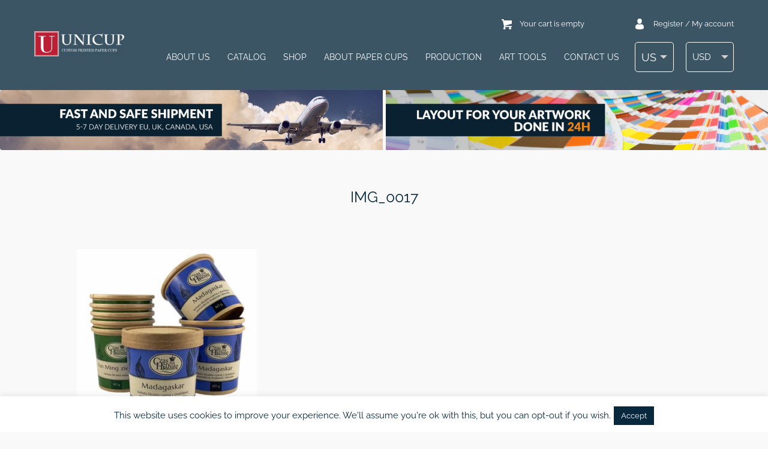

--- FILE ---
content_type: text/html; charset=UTF-8
request_url: https://unicup.com/outils-artistiques/nos-projets/img_0017-3-2/
body_size: 23226
content:
<!DOCTYPE html>
<html>
<head data-template-set="unicup">
    <meta charset="UTF-8">
    
    <link rel="shortcut icon"
          href="https://unicup.com/wp-content/themes/unicup/favicon.ico"/>
    <meta name="title" content="IMG_0017 | UNICUP custom disposable paper cups.">
    <meta name="viewport"
          content="width=320, initial-scale=1.0, maximum-scale=1.0, user-scalable=0"/>
    <meta name="description" content="Unicup is producer of custom printed paper cups."/>
    <link rel="profile" href="http://gmpg.org/xfn/11"/>
    <link rel="pingback" href="https://unicup.com/xmlrpc.php"/>
    	<style>img:is([sizes="auto" i], [sizes^="auto," i]) { contain-intrinsic-size: 3000px 1500px }</style>
	<link rel="alternate" hreflang="pl" href="https://unicup.pl/zaprojektuj-swoj-kubek/realizacje/img_0017-3/" />
<link rel="alternate" hreflang="en" href="https://unicup.co.uk/art-tools/our-projects/img_0017-3-2/" />
<link rel="alternate" hreflang="sv" href="https://unicup.se/krav-pa-projekt/erfarenhet/img_0017-3-2/" />
<link rel="alternate" hreflang="en-us" href="https://unicup.com/art-tools/our-projects/img_0017-3-2/" />
<link rel="alternate" hreflang="fr" href="https://unicup.fr/outils-artistiques/nos-projets/img_0017-3-2/" />
<link rel="alternate" hreflang="en-eu" href="https://unicup.eu/img_0017-3-2/" />
<link rel="alternate" hreflang="x-default" href="https://unicup.pl/zaprojektuj-swoj-kubek/realizacje/img_0017-3/" />

		<!-- All in One SEO Pro 4.9.3 - aioseo.com -->
		<title>IMG_0017 | UNICUP custom disposable paper cups.</title>
	<meta name="robots" content="max-image-preview:large" />
	<meta name="google-site-verification" content="82SnQ67UIji3W88Mtw220BbWnd3yZRumIfDV9mRQdfQ" />
	<link rel="canonical" href="https://unicup.com/art-tools/our-projects/img_0017-3-2/" />
	<meta name="generator" content="All in One SEO Pro (AIOSEO) 4.9.3" />
		<meta property="og:locale" content="en_US" />
		<meta property="og:site_name" content="UNICUP custom disposable paper cups. |" />
		<meta property="og:type" content="product" />
		<meta property="og:title" content="IMG_0017 | UNICUP custom disposable paper cups." />
		<meta property="og:url" content="https://unicup.com/art-tools/our-projects/img_0017-3-2/" />
		<meta property="fb:admins" content="100006587865824" />
		<meta property="og:image" content="https://unicup.pl/wp-content/uploads/2021/12/unicup_logo_red.png" />
		<meta property="og:image:secure_url" content="https://unicup.pl/wp-content/uploads/2021/12/unicup_logo_red.png" />
		<script type="application/ld+json" class="aioseo-schema">
			{"@context":"https:\/\/schema.org","@graph":[{"@type":"BreadcrumbList","@id":"https:\/\/unicup.com\/art-tools\/our-projects\/img_0017-3-2\/#breadcrumblist","itemListElement":[{"@type":"ListItem","@id":"https:\/\/unicup.com#listItem","position":1,"name":"Home","item":"https:\/\/unicup.com","nextItem":{"@type":"ListItem","@id":"https:\/\/unicup.com\/art-tools\/our-projects\/img_0017-3-2\/#listItem","name":"IMG_0017"}},{"@type":"ListItem","@id":"https:\/\/unicup.com\/art-tools\/our-projects\/img_0017-3-2\/#listItem","position":2,"name":"IMG_0017","previousItem":{"@type":"ListItem","@id":"https:\/\/unicup.com#listItem","name":"Home"}}]},{"@type":"ItemPage","@id":"https:\/\/unicup.com\/art-tools\/our-projects\/img_0017-3-2\/#itempage","url":"https:\/\/unicup.com\/art-tools\/our-projects\/img_0017-3-2\/","name":"IMG_0017 | UNICUP custom disposable paper cups.","inLanguage":"en-US","isPartOf":{"@id":"https:\/\/unicup.com\/#website"},"breadcrumb":{"@id":"https:\/\/unicup.com\/art-tools\/our-projects\/img_0017-3-2\/#breadcrumblist"},"author":{"@id":"https:\/\/unicup.com\/author\/kiteonsky3gmail-com\/#author"},"creator":{"@id":"https:\/\/unicup.com\/author\/kiteonsky3gmail-com\/#author"},"datePublished":"2022-06-01T16:44:48+00:00","dateModified":"2022-06-21T12:12:41+00:00"},{"@type":"Organization","@id":"https:\/\/unicup.com\/#organization","name":"Custom printed paper cups - UniCup","description":"Unicup is producer of custom printed paper cups.","url":"https:\/\/unicup.com\/","telephone":"+48790885000","logo":{"@type":"ImageObject","url":"https:\/\/unicup.com\/wp-content\/uploads\/2022\/06\/IMG_0017-8.jpg","@id":"https:\/\/unicup.com\/art-tools\/our-projects\/img_0017-3-2\/#organizationLogo"},"image":{"@id":"https:\/\/unicup.com\/art-tools\/our-projects\/img_0017-3-2\/#organizationLogo"},"sameAs":["https:\/\/www.facebook.com\/unicuppl"]},{"@type":"Person","@id":"https:\/\/unicup.com\/author\/kiteonsky3gmail-com\/#author","url":"https:\/\/unicup.com\/author\/kiteonsky3gmail-com\/","name":"Artem Maltsev","image":{"@type":"ImageObject","@id":"https:\/\/unicup.com\/art-tools\/our-projects\/img_0017-3-2\/#authorImage","url":"https:\/\/secure.gravatar.com\/avatar\/9998b69d375fe56061e1dd254f7c396d?s=96&d=mm&r=g","width":96,"height":96,"caption":"Artem Maltsev"}},{"@type":"WebPage","@id":"https:\/\/unicup.com\/art-tools\/our-projects\/img_0017-3-2\/#webpage","url":"https:\/\/unicup.com\/art-tools\/our-projects\/img_0017-3-2\/","name":"IMG_0017 | UNICUP custom disposable paper cups.","inLanguage":"en-US","isPartOf":{"@id":"https:\/\/unicup.com\/#website"},"breadcrumb":{"@id":"https:\/\/unicup.com\/art-tools\/our-projects\/img_0017-3-2\/#breadcrumblist"},"author":{"@id":"https:\/\/unicup.com\/author\/kiteonsky3gmail-com\/#author"},"creator":{"@id":"https:\/\/unicup.com\/author\/kiteonsky3gmail-com\/#author"},"datePublished":"2022-06-01T16:44:48+00:00","dateModified":"2022-06-21T12:12:41+00:00"},{"@type":"WebSite","@id":"https:\/\/unicup.com\/#website","url":"https:\/\/unicup.com\/","name":"Kubki papierowe z nadrukiem indywidualnym - UniCup","description":"Unicup is producer of custom printed paper cups.","inLanguage":"en-US","publisher":{"@id":"https:\/\/unicup.com\/#organization"}}]}
		</script>
		<!-- All in One SEO Pro -->


<!-- Google Tag Manager for WordPress by gtm4wp.com -->
<script data-cfasync="false" data-pagespeed-no-defer>
	var gtm4wp_datalayer_name = "dataLayer";
	var dataLayer = dataLayer || [];
	const gtm4wp_use_sku_instead = 0;
	const gtm4wp_currency = 'USD';
	const gtm4wp_product_per_impression = 10;
	const gtm4wp_clear_ecommerce = false;
	const gtm4wp_datalayer_max_timeout = 2000;
</script>
<!-- End Google Tag Manager for WordPress by gtm4wp.com --><link rel='dns-prefetch' href='//unicup.pl' />
<link rel="alternate" type="application/rss+xml" title="UNICUP custom disposable paper cups. &raquo; Feed" href="https://unicup.com/feed/" />
<link rel="alternate" type="application/rss+xml" title="UNICUP custom disposable paper cups. &raquo; Comments Feed" href="https://unicup.com/comments/feed/" />
<link rel="alternate" type="application/rss+xml" title="UNICUP custom disposable paper cups. &raquo; IMG_0017 Comments Feed" href="https://unicup.com/art-tools/our-projects/img_0017-3-2/feed/" />
<script type="text/javascript">
/* <![CDATA[ */
window._wpemojiSettings = {"baseUrl":"https:\/\/s.w.org\/images\/core\/emoji\/15.0.3\/72x72\/","ext":".png","svgUrl":"https:\/\/s.w.org\/images\/core\/emoji\/15.0.3\/svg\/","svgExt":".svg","source":{"concatemoji":"https:\/\/unicup.com\/wp-includes\/js\/wp-emoji-release.min.js?ver=6.7.4"}};
/*! This file is auto-generated */
!function(i,n){var o,s,e;function c(e){try{var t={supportTests:e,timestamp:(new Date).valueOf()};sessionStorage.setItem(o,JSON.stringify(t))}catch(e){}}function p(e,t,n){e.clearRect(0,0,e.canvas.width,e.canvas.height),e.fillText(t,0,0);var t=new Uint32Array(e.getImageData(0,0,e.canvas.width,e.canvas.height).data),r=(e.clearRect(0,0,e.canvas.width,e.canvas.height),e.fillText(n,0,0),new Uint32Array(e.getImageData(0,0,e.canvas.width,e.canvas.height).data));return t.every(function(e,t){return e===r[t]})}function u(e,t,n){switch(t){case"flag":return n(e,"\ud83c\udff3\ufe0f\u200d\u26a7\ufe0f","\ud83c\udff3\ufe0f\u200b\u26a7\ufe0f")?!1:!n(e,"\ud83c\uddfa\ud83c\uddf3","\ud83c\uddfa\u200b\ud83c\uddf3")&&!n(e,"\ud83c\udff4\udb40\udc67\udb40\udc62\udb40\udc65\udb40\udc6e\udb40\udc67\udb40\udc7f","\ud83c\udff4\u200b\udb40\udc67\u200b\udb40\udc62\u200b\udb40\udc65\u200b\udb40\udc6e\u200b\udb40\udc67\u200b\udb40\udc7f");case"emoji":return!n(e,"\ud83d\udc26\u200d\u2b1b","\ud83d\udc26\u200b\u2b1b")}return!1}function f(e,t,n){var r="undefined"!=typeof WorkerGlobalScope&&self instanceof WorkerGlobalScope?new OffscreenCanvas(300,150):i.createElement("canvas"),a=r.getContext("2d",{willReadFrequently:!0}),o=(a.textBaseline="top",a.font="600 32px Arial",{});return e.forEach(function(e){o[e]=t(a,e,n)}),o}function t(e){var t=i.createElement("script");t.src=e,t.defer=!0,i.head.appendChild(t)}"undefined"!=typeof Promise&&(o="wpEmojiSettingsSupports",s=["flag","emoji"],n.supports={everything:!0,everythingExceptFlag:!0},e=new Promise(function(e){i.addEventListener("DOMContentLoaded",e,{once:!0})}),new Promise(function(t){var n=function(){try{var e=JSON.parse(sessionStorage.getItem(o));if("object"==typeof e&&"number"==typeof e.timestamp&&(new Date).valueOf()<e.timestamp+604800&&"object"==typeof e.supportTests)return e.supportTests}catch(e){}return null}();if(!n){if("undefined"!=typeof Worker&&"undefined"!=typeof OffscreenCanvas&&"undefined"!=typeof URL&&URL.createObjectURL&&"undefined"!=typeof Blob)try{var e="postMessage("+f.toString()+"("+[JSON.stringify(s),u.toString(),p.toString()].join(",")+"));",r=new Blob([e],{type:"text/javascript"}),a=new Worker(URL.createObjectURL(r),{name:"wpTestEmojiSupports"});return void(a.onmessage=function(e){c(n=e.data),a.terminate(),t(n)})}catch(e){}c(n=f(s,u,p))}t(n)}).then(function(e){for(var t in e)n.supports[t]=e[t],n.supports.everything=n.supports.everything&&n.supports[t],"flag"!==t&&(n.supports.everythingExceptFlag=n.supports.everythingExceptFlag&&n.supports[t]);n.supports.everythingExceptFlag=n.supports.everythingExceptFlag&&!n.supports.flag,n.DOMReady=!1,n.readyCallback=function(){n.DOMReady=!0}}).then(function(){return e}).then(function(){var e;n.supports.everything||(n.readyCallback(),(e=n.source||{}).concatemoji?t(e.concatemoji):e.wpemoji&&e.twemoji&&(t(e.twemoji),t(e.wpemoji)))}))}((window,document),window._wpemojiSettings);
/* ]]> */
</script>
<link rel='stylesheet' id='main_css-css' href='https://unicup.com/wp-content/themes/unicup/style.css?ver=1.1.33246' type='text/css' media='all' />
<style id='wp-emoji-styles-inline-css' type='text/css'>

	img.wp-smiley, img.emoji {
		display: inline !important;
		border: none !important;
		box-shadow: none !important;
		height: 1em !important;
		width: 1em !important;
		margin: 0 0.07em !important;
		vertical-align: -0.1em !important;
		background: none !important;
		padding: 0 !important;
	}
</style>
<link rel='stylesheet' id='wp-block-library-css' href='https://unicup.com/wp-includes/css/dist/block-library/style.min.css?ver=6.7.4' type='text/css' media='all' />
<link rel='stylesheet' id='aioseo/css/src/vue/standalone/blocks/table-of-contents/global.scss-css' href='https://unicup.com/wp-content/plugins/all-in-one-seo-pack-pro/dist/Pro/assets/css/table-of-contents/global.e90f6d47.css?ver=4.9.3' type='text/css' media='all' />
<link rel='stylesheet' id='aioseo/css/src/vue/standalone/blocks/pro/recipe/global.scss-css' href='https://unicup.com/wp-content/plugins/all-in-one-seo-pack-pro/dist/Pro/assets/css/recipe/global.67a3275f.css?ver=4.9.3' type='text/css' media='all' />
<link rel='stylesheet' id='aioseo/css/src/vue/standalone/blocks/pro/product/global.scss-css' href='https://unicup.com/wp-content/plugins/all-in-one-seo-pack-pro/dist/Pro/assets/css/product/global.61066cfb.css?ver=4.9.3' type='text/css' media='all' />
<style id='classic-theme-styles-inline-css' type='text/css'>
/*! This file is auto-generated */
.wp-block-button__link{color:#fff;background-color:#32373c;border-radius:9999px;box-shadow:none;text-decoration:none;padding:calc(.667em + 2px) calc(1.333em + 2px);font-size:1.125em}.wp-block-file__button{background:#32373c;color:#fff;text-decoration:none}
</style>
<style id='global-styles-inline-css' type='text/css'>
:root{--wp--preset--aspect-ratio--square: 1;--wp--preset--aspect-ratio--4-3: 4/3;--wp--preset--aspect-ratio--3-4: 3/4;--wp--preset--aspect-ratio--3-2: 3/2;--wp--preset--aspect-ratio--2-3: 2/3;--wp--preset--aspect-ratio--16-9: 16/9;--wp--preset--aspect-ratio--9-16: 9/16;--wp--preset--color--black: #000000;--wp--preset--color--cyan-bluish-gray: #abb8c3;--wp--preset--color--white: #ffffff;--wp--preset--color--pale-pink: #f78da7;--wp--preset--color--vivid-red: #cf2e2e;--wp--preset--color--luminous-vivid-orange: #ff6900;--wp--preset--color--luminous-vivid-amber: #fcb900;--wp--preset--color--light-green-cyan: #7bdcb5;--wp--preset--color--vivid-green-cyan: #00d084;--wp--preset--color--pale-cyan-blue: #8ed1fc;--wp--preset--color--vivid-cyan-blue: #0693e3;--wp--preset--color--vivid-purple: #9b51e0;--wp--preset--gradient--vivid-cyan-blue-to-vivid-purple: linear-gradient(135deg,rgba(6,147,227,1) 0%,rgb(155,81,224) 100%);--wp--preset--gradient--light-green-cyan-to-vivid-green-cyan: linear-gradient(135deg,rgb(122,220,180) 0%,rgb(0,208,130) 100%);--wp--preset--gradient--luminous-vivid-amber-to-luminous-vivid-orange: linear-gradient(135deg,rgba(252,185,0,1) 0%,rgba(255,105,0,1) 100%);--wp--preset--gradient--luminous-vivid-orange-to-vivid-red: linear-gradient(135deg,rgba(255,105,0,1) 0%,rgb(207,46,46) 100%);--wp--preset--gradient--very-light-gray-to-cyan-bluish-gray: linear-gradient(135deg,rgb(238,238,238) 0%,rgb(169,184,195) 100%);--wp--preset--gradient--cool-to-warm-spectrum: linear-gradient(135deg,rgb(74,234,220) 0%,rgb(151,120,209) 20%,rgb(207,42,186) 40%,rgb(238,44,130) 60%,rgb(251,105,98) 80%,rgb(254,248,76) 100%);--wp--preset--gradient--blush-light-purple: linear-gradient(135deg,rgb(255,206,236) 0%,rgb(152,150,240) 100%);--wp--preset--gradient--blush-bordeaux: linear-gradient(135deg,rgb(254,205,165) 0%,rgb(254,45,45) 50%,rgb(107,0,62) 100%);--wp--preset--gradient--luminous-dusk: linear-gradient(135deg,rgb(255,203,112) 0%,rgb(199,81,192) 50%,rgb(65,88,208) 100%);--wp--preset--gradient--pale-ocean: linear-gradient(135deg,rgb(255,245,203) 0%,rgb(182,227,212) 50%,rgb(51,167,181) 100%);--wp--preset--gradient--electric-grass: linear-gradient(135deg,rgb(202,248,128) 0%,rgb(113,206,126) 100%);--wp--preset--gradient--midnight: linear-gradient(135deg,rgb(2,3,129) 0%,rgb(40,116,252) 100%);--wp--preset--font-size--small: 13px;--wp--preset--font-size--medium: 20px;--wp--preset--font-size--large: 36px;--wp--preset--font-size--x-large: 42px;--wp--preset--spacing--20: 0.44rem;--wp--preset--spacing--30: 0.67rem;--wp--preset--spacing--40: 1rem;--wp--preset--spacing--50: 1.5rem;--wp--preset--spacing--60: 2.25rem;--wp--preset--spacing--70: 3.38rem;--wp--preset--spacing--80: 5.06rem;--wp--preset--shadow--natural: 6px 6px 9px rgba(0, 0, 0, 0.2);--wp--preset--shadow--deep: 12px 12px 50px rgba(0, 0, 0, 0.4);--wp--preset--shadow--sharp: 6px 6px 0px rgba(0, 0, 0, 0.2);--wp--preset--shadow--outlined: 6px 6px 0px -3px rgba(255, 255, 255, 1), 6px 6px rgba(0, 0, 0, 1);--wp--preset--shadow--crisp: 6px 6px 0px rgba(0, 0, 0, 1);}:where(.is-layout-flex){gap: 0.5em;}:where(.is-layout-grid){gap: 0.5em;}body .is-layout-flex{display: flex;}.is-layout-flex{flex-wrap: wrap;align-items: center;}.is-layout-flex > :is(*, div){margin: 0;}body .is-layout-grid{display: grid;}.is-layout-grid > :is(*, div){margin: 0;}:where(.wp-block-columns.is-layout-flex){gap: 2em;}:where(.wp-block-columns.is-layout-grid){gap: 2em;}:where(.wp-block-post-template.is-layout-flex){gap: 1.25em;}:where(.wp-block-post-template.is-layout-grid){gap: 1.25em;}.has-black-color{color: var(--wp--preset--color--black) !important;}.has-cyan-bluish-gray-color{color: var(--wp--preset--color--cyan-bluish-gray) !important;}.has-white-color{color: var(--wp--preset--color--white) !important;}.has-pale-pink-color{color: var(--wp--preset--color--pale-pink) !important;}.has-vivid-red-color{color: var(--wp--preset--color--vivid-red) !important;}.has-luminous-vivid-orange-color{color: var(--wp--preset--color--luminous-vivid-orange) !important;}.has-luminous-vivid-amber-color{color: var(--wp--preset--color--luminous-vivid-amber) !important;}.has-light-green-cyan-color{color: var(--wp--preset--color--light-green-cyan) !important;}.has-vivid-green-cyan-color{color: var(--wp--preset--color--vivid-green-cyan) !important;}.has-pale-cyan-blue-color{color: var(--wp--preset--color--pale-cyan-blue) !important;}.has-vivid-cyan-blue-color{color: var(--wp--preset--color--vivid-cyan-blue) !important;}.has-vivid-purple-color{color: var(--wp--preset--color--vivid-purple) !important;}.has-black-background-color{background-color: var(--wp--preset--color--black) !important;}.has-cyan-bluish-gray-background-color{background-color: var(--wp--preset--color--cyan-bluish-gray) !important;}.has-white-background-color{background-color: var(--wp--preset--color--white) !important;}.has-pale-pink-background-color{background-color: var(--wp--preset--color--pale-pink) !important;}.has-vivid-red-background-color{background-color: var(--wp--preset--color--vivid-red) !important;}.has-luminous-vivid-orange-background-color{background-color: var(--wp--preset--color--luminous-vivid-orange) !important;}.has-luminous-vivid-amber-background-color{background-color: var(--wp--preset--color--luminous-vivid-amber) !important;}.has-light-green-cyan-background-color{background-color: var(--wp--preset--color--light-green-cyan) !important;}.has-vivid-green-cyan-background-color{background-color: var(--wp--preset--color--vivid-green-cyan) !important;}.has-pale-cyan-blue-background-color{background-color: var(--wp--preset--color--pale-cyan-blue) !important;}.has-vivid-cyan-blue-background-color{background-color: var(--wp--preset--color--vivid-cyan-blue) !important;}.has-vivid-purple-background-color{background-color: var(--wp--preset--color--vivid-purple) !important;}.has-black-border-color{border-color: var(--wp--preset--color--black) !important;}.has-cyan-bluish-gray-border-color{border-color: var(--wp--preset--color--cyan-bluish-gray) !important;}.has-white-border-color{border-color: var(--wp--preset--color--white) !important;}.has-pale-pink-border-color{border-color: var(--wp--preset--color--pale-pink) !important;}.has-vivid-red-border-color{border-color: var(--wp--preset--color--vivid-red) !important;}.has-luminous-vivid-orange-border-color{border-color: var(--wp--preset--color--luminous-vivid-orange) !important;}.has-luminous-vivid-amber-border-color{border-color: var(--wp--preset--color--luminous-vivid-amber) !important;}.has-light-green-cyan-border-color{border-color: var(--wp--preset--color--light-green-cyan) !important;}.has-vivid-green-cyan-border-color{border-color: var(--wp--preset--color--vivid-green-cyan) !important;}.has-pale-cyan-blue-border-color{border-color: var(--wp--preset--color--pale-cyan-blue) !important;}.has-vivid-cyan-blue-border-color{border-color: var(--wp--preset--color--vivid-cyan-blue) !important;}.has-vivid-purple-border-color{border-color: var(--wp--preset--color--vivid-purple) !important;}.has-vivid-cyan-blue-to-vivid-purple-gradient-background{background: var(--wp--preset--gradient--vivid-cyan-blue-to-vivid-purple) !important;}.has-light-green-cyan-to-vivid-green-cyan-gradient-background{background: var(--wp--preset--gradient--light-green-cyan-to-vivid-green-cyan) !important;}.has-luminous-vivid-amber-to-luminous-vivid-orange-gradient-background{background: var(--wp--preset--gradient--luminous-vivid-amber-to-luminous-vivid-orange) !important;}.has-luminous-vivid-orange-to-vivid-red-gradient-background{background: var(--wp--preset--gradient--luminous-vivid-orange-to-vivid-red) !important;}.has-very-light-gray-to-cyan-bluish-gray-gradient-background{background: var(--wp--preset--gradient--very-light-gray-to-cyan-bluish-gray) !important;}.has-cool-to-warm-spectrum-gradient-background{background: var(--wp--preset--gradient--cool-to-warm-spectrum) !important;}.has-blush-light-purple-gradient-background{background: var(--wp--preset--gradient--blush-light-purple) !important;}.has-blush-bordeaux-gradient-background{background: var(--wp--preset--gradient--blush-bordeaux) !important;}.has-luminous-dusk-gradient-background{background: var(--wp--preset--gradient--luminous-dusk) !important;}.has-pale-ocean-gradient-background{background: var(--wp--preset--gradient--pale-ocean) !important;}.has-electric-grass-gradient-background{background: var(--wp--preset--gradient--electric-grass) !important;}.has-midnight-gradient-background{background: var(--wp--preset--gradient--midnight) !important;}.has-small-font-size{font-size: var(--wp--preset--font-size--small) !important;}.has-medium-font-size{font-size: var(--wp--preset--font-size--medium) !important;}.has-large-font-size{font-size: var(--wp--preset--font-size--large) !important;}.has-x-large-font-size{font-size: var(--wp--preset--font-size--x-large) !important;}
:where(.wp-block-post-template.is-layout-flex){gap: 1.25em;}:where(.wp-block-post-template.is-layout-grid){gap: 1.25em;}
:where(.wp-block-columns.is-layout-flex){gap: 2em;}:where(.wp-block-columns.is-layout-grid){gap: 2em;}
:root :where(.wp-block-pullquote){font-size: 1.5em;line-height: 1.6;}
</style>
<link rel='stylesheet' id='contact-form-7-css' href='https://unicup.com/wp-content/plugins/contact-form-7/includes/css/styles.css?ver=6.1.4' type='text/css' media='all' />
<link rel='stylesheet' id='cookie-law-info-css' href='https://unicup.com/wp-content/plugins/cookie-law-info/legacy/public/css/cookie-law-info-public.css?ver=3.3.9' type='text/css' media='all' />
<link rel='stylesheet' id='cookie-law-info-gdpr-css' href='https://unicup.com/wp-content/plugins/cookie-law-info/legacy/public/css/cookie-law-info-gdpr.css?ver=3.3.9' type='text/css' media='all' />
<style id='pi-edd_dummy-handle-inline-css' type='text/css'>

            .pi-edd{
                display:block;
                width:100%;
                text-align:center;
                margin-top:5px;
                margin-bottom:5px;
                font-size:12px;
                border-radius:6px;
            }

            .pi-edd:empty{
                display:none !important;
            }

            .pi-edd-show{
                display:block;
            }

            .pi-edd-short-code-show{
                display:inline-block;
            }

            .pi-edd-hide{
                display:none;
            }

            .pi-edd span{
                font-weight:bold;
            }

            .pi-edd-product, .pi-edd-ajax{
                background:#ef5832;
                color:#fff;
                padding: 7px 7px;
                margin-top:1rem;
                margin-bottom:1rem;
                clear:both;
                text-align:center;
                font-size:14px;
                border-top: 1px solid #cccccc; border-right: 1px solid #cccccc; border-bottom: 1px solid #cccccc; border-left: 1px solid #cccccc; 
                border-radius: 6px 6px 6px 6px;
            }

            .pi-edd-loop{
                background:#ef6947;
                color:#fff;
                padding: 6px 6px;
                text-align:center;
                font-size:14px;
                border-top: 1px solid #cccccc; border-right: 1px solid #cccccc; border-bottom: 1px solid #cccccc; border-left: 1px solid #cccccc; 
                border-radius: 6px 6px 6px 6px;
            }

            .pi-edd-loop-ajax{
                width:100%;
            }

            .pi-edd.pi-edd-cart{
                background:#ef6b4a;
                color:#ffffff;
                padding: 6px 6px;
                text-align:left;
                display:block;
                width:auto;
                font-size:12px;
                border-top: 1px solid #cccccc; border-right: 1px solid #cccccc; border-bottom: 1px solid #cccccc; border-left: 1px solid #cccccc; 
                border-radius: 6px 6px 6px 6px;
            }

            .pi-edd-icon{
                display:inline-block !important;
                margin:0 7px;
                vertical-align:middle;
            }

            .pi-loading{
                background: url(https://unicup.com/wp-content/plugins/estimate-delivery-date-for-woocommerce-pro//public/img/loading.gif) #ccc no-repeat 0 0;
                background-size: cover;
                color:transparent !important;
            }

            .pi-loading:empty{
                display: block !important;
                padding:15px;
            }

            [data-tooltip] {
                position: relative;
                cursor: help;
            }

            [data-tooltip]:hover::after,
            [data-tooltip]:focus::after {
                content: attr(data-tooltip);
                position: absolute;
                left: 50%;
                top: 100%;
                transform: translateX(-50%);
                margin-top: 8px;
                background: #333;
                color: #fff;
                padding: 6px 8px;
                border-radius: 4px;
                font-size: 12px;
                line-height: 1.3;
                white-space: nowrap;
                z-index: 999999 !important;
                opacity: 1;
                visibility: visible;
            }

            [data-tooltip]:hover::before,
            [data-tooltip]:focus::before {
                content: "";
                position: absolute;
                left: 50%;
                top: 100%;
                transform: translateX(-50%);
                margin-top: 0px;
                border-width: 6px;
                border-style: solid;
                border-color: #333 transparent transparent transparent;
                opacity: 1;
                visibility: visible;
            }

            [data-tooltip]::before,
            [data-tooltip]::after {
                opacity: 0;
                visibility: hidden;
                transition: opacity .15s ease;
            }

            [data-tooltip=""]{
                cursor: default;
            }

            [data-tooltip=""]::before,
            [data-tooltip=""]::after {
                display: none !important;
            }

            [data-tooltip]:not([data-tooltip=""])::before,
            [data-tooltip]:not([data-tooltip=""])::after {
                display: block;
            }

            #pi-overall-estimate-cart td {
                overflow: visible !important;
            }

            #pi-overall-estimate-cart td [data-tooltip]:before,
            #pi-overall-estimate-checkout td [data-tooltip]:before{
                display:none;
            }

            #pi-overall-estimate-cart td [data-tooltip]:after,
            #pi-overall-estimate-checkout td [data-tooltip]:after{
                position:relative !important;
                display:block !important;
            }

        
</style>
<link rel='stylesheet' id='products-display-managment-css' href='https://unicup.com/wp-content/plugins/products-display-managment/public/css/products-display-managment-public.css?ver=1.0.0' type='text/css' media='all' />
<link rel='stylesheet' id='rw-slider-image-script-css' href='https://unicup.com/wp-content/plugins/slider-images/style/rw-slider-image-widget.css?ver=6.7.4' type='text/css' media='all' />
<link rel='stylesheet' id='rw-slider-image-style-fontawesome-css' href='https://unicup.com/wp-content/plugins/slider-images/style/richwebicons.css?ver=6.7.4' type='text/css' media='all' />
<link rel='stylesheet' id='unicup-order-wizard-css' href='https://unicup.com/wp-content/plugins/unicup-order-wizard/public/css/unicup-order-wizard-public.css?ver=1.0.0' type='text/css' media='all' />
<link rel='stylesheet' id='wcml-dropdown-0-css' href='//unicup.com/wp-content/plugins/woocommerce-multilingual/templates/currency-switchers/legacy-dropdown/style.css?ver=5.5.3.1' type='text/css' media='all' />
<link rel='stylesheet' id='woocommerce-layout-css' href='https://unicup.com/wp-content/plugins/woocommerce/assets/css/woocommerce-layout.css?ver=10.3.7' type='text/css' media='all' />
<link rel='stylesheet' id='woocommerce-smallscreen-css' href='https://unicup.com/wp-content/plugins/woocommerce/assets/css/woocommerce-smallscreen.css?ver=10.3.7' type='text/css' media='only screen and (max-width: 768px)' />
<link rel='stylesheet' id='woocommerce-general-css' href='https://unicup.com/wp-content/plugins/woocommerce/assets/css/woocommerce.css?ver=10.3.7' type='text/css' media='all' />
<style id='woocommerce-inline-inline-css' type='text/css'>
.woocommerce form .form-row .required { visibility: visible; }
</style>
<link rel='stylesheet' id='wootrello-css' href='https://unicup.com/wp-content/plugins/wootrello-professional/public/css/wootrello-public.css?ver=3.2.9' type='text/css' media='all' />
<link rel='stylesheet' id='wt-woocommerce-related-products-css' href='https://unicup.com/wp-content/plugins/wt-woocommerce-related-products/public/css/custom-related-products-public.css?ver=1.7.6' type='text/css' media='all' />
<link rel='stylesheet' id='carousel-css-css' href='https://unicup.com/wp-content/plugins/wt-woocommerce-related-products/public/css/owl.carousel.min.css?ver=1.7.6' type='text/css' media='all' />
<link rel='stylesheet' id='carousel-theme-css-css' href='https://unicup.com/wp-content/plugins/wt-woocommerce-related-products/public/css/owl.theme.default.min.css?ver=1.7.6' type='text/css' media='all' />
<link rel='stylesheet' id='grw-public-main-css-css' href='https://unicup.com/wp-content/plugins/widget-google-reviews/assets/css/public-main.css?ver=6.9' type='text/css' media='all' />
<link rel='stylesheet' id='brands-styles-css' href='https://unicup.com/wp-content/plugins/woocommerce/assets/css/brands.css?ver=10.3.7' type='text/css' media='all' />
<link rel='stylesheet' id='flexible-shipping-free-shipping-css' href='https://unicup.com/wp-content/plugins/flexible-shipping/assets/dist/css/free-shipping.css?ver=6.5.1.2' type='text/css' media='all' />
<link rel='stylesheet' id='slb_core-css' href='https://unicup.com/wp-content/plugins/simple-lightbox/client/css/app.css?ver=2.9.4' type='text/css' media='all' />
<link rel='stylesheet' id='cev-custom-style-css' href='https://unicup.com/wp-content/plugins/customer-email-verification-for-woocommerce/includes/../assets/css/signup-style.css?ver=1769904183' type='text/css' media='all' />
<link rel='stylesheet' id='zakeke-glide-css' href='https://unicup.com/wp-content/plugins/zakeke-interactive-product-designer/assets/css/frontend/libs/glide.core.css?ver=4.1.14' type='text/css' media='all' />
<link rel='stylesheet' id='zakeke-glide-theme-css' href='https://unicup.com/wp-content/plugins/zakeke-interactive-product-designer/assets/css/frontend/libs/glide.theme.css?ver=4.1.14' type='text/css' media='all' />
<link rel='stylesheet' id='zakeke-shop-css' href='https://unicup.com/wp-content/plugins/zakeke-interactive-product-designer/assets/css/frontend/shop.css?ver=4.1.14' type='text/css' media='all' />
<style id='wc-product-table-head-inline-css' type='text/css'>
table.wc-product-table { visibility: hidden; }
</style>
<link rel='stylesheet' id='festi-user-role-prices-styles-css' href='//unicup.com/wp-content/plugins/woocommerce-prices-by-user-role/static/styles/frontend/style.css?ver=5.1.4' type='text/css' media='all' />
<script type="text/javascript" id="wpml-cookie-js-extra">
/* <![CDATA[ */
var wpml_cookies = {"wp-wpml_current_language":{"value":"en-us","expires":1,"path":"\/"}};
var wpml_cookies = {"wp-wpml_current_language":{"value":"en-us","expires":1,"path":"\/"}};
/* ]]> */
</script>
<script type="text/javascript" src="https://unicup.com/wp-content/plugins/sitepress-multilingual-cms/res/js/cookies/language-cookie.js?ver=486900" id="wpml-cookie-js" defer="defer" data-wp-strategy="defer"></script>
<script type="text/javascript" src="https://unicup.com/wp-includes/js/jquery/jquery.min.js?ver=3.7.1" id="jquery-core-js"></script>
<script type="text/javascript" src="https://unicup.com/wp-includes/js/jquery/jquery-migrate.min.js?ver=3.4.1" id="jquery-migrate-js"></script>
<script type="text/javascript" src="https://unicup.com/wp-content/themes/unicup/js/browser.js?ver=1.0.0" id="browser-js"></script>
<script type="text/javascript" id="custom_scripts-js-extra">
/* <![CDATA[ */
var unicup_dropzone_handler = {"ajax_url":"https:\/\/unicup.com\/wp-admin\/admin-ajax.php"};
/* ]]> */
</script>
<script type="text/javascript" src="https://unicup.com/wp-content/themes/unicup/js/app.js?ver=0.56213" id="custom_scripts-js"></script>
<script type="text/javascript" id="cookie-law-info-js-extra">
/* <![CDATA[ */
var Cli_Data = {"nn_cookie_ids":[],"cookielist":[],"non_necessary_cookies":[],"ccpaEnabled":"","ccpaRegionBased":"","ccpaBarEnabled":"","strictlyEnabled":["necessary","obligatoire"],"ccpaType":"gdpr","js_blocking":"","custom_integration":"","triggerDomRefresh":"","secure_cookies":""};
var cli_cookiebar_settings = {"animate_speed_hide":"500","animate_speed_show":"500","background":"#fff","border":"#07283d","border_on":"","button_1_button_colour":"#07283d","button_1_button_hover":"#062031","button_1_link_colour":"#fff","button_1_as_button":"1","button_1_new_win":"","button_2_button_colour":"#07283d","button_2_button_hover":"#062031","button_2_link_colour":"#07283d","button_2_as_button":"","button_2_hidebar":"","button_3_button_colour":"#3566bb","button_3_button_hover":"#2a5296","button_3_link_colour":"#fff","button_3_as_button":"1","button_3_new_win":"","button_4_button_colour":"#000","button_4_button_hover":"#000000","button_4_link_colour":"#333333","button_4_as_button":"","button_7_button_colour":"#61a229","button_7_button_hover":"#4e8221","button_7_link_colour":"#fff","button_7_as_button":"1","button_7_new_win":"","font_family":"inherit","header_fix":"","notify_animate_hide":"1","notify_animate_show":"","notify_div_id":"#cookie-law-info-bar","notify_position_horizontal":"right","notify_position_vertical":"bottom","scroll_close":"","scroll_close_reload":"","accept_close_reload":"","reject_close_reload":"","showagain_tab":"","showagain_background":"#fff","showagain_border":"#000","showagain_div_id":"#cookie-law-info-again","showagain_x_position":"100px","text":"#07283d","show_once_yn":"","show_once":"10000","logging_on":"","as_popup":"","popup_overlay":"1","bar_heading_text":"","cookie_bar_as":"banner","popup_showagain_position":"bottom-right","widget_position":"left"};
var log_object = {"ajax_url":"https:\/\/unicup.com\/wp-admin\/admin-ajax.php"};
/* ]]> */
</script>
<script type="text/javascript" src="https://unicup.com/wp-content/plugins/cookie-law-info/legacy/public/js/cookie-law-info-public.js?ver=3.3.9" id="cookie-law-info-js"></script>
<script type="text/javascript" id="pi-edd-script-js-extra">
/* <![CDATA[ */
var pi_edd_data = {"wc_ajax_url":"\/?wc-ajax=%%endpoint%%&lang=en-us","show_first_variation_estimate":"select-variation-msg","out_of_stock_message":"Out of stock product","no_variation_selected_msg":"Select a product variation to get estimate","load_single_by_ajax":"1","consider_quantity_field":""};
/* ]]> */
</script>
<script type="text/javascript" src="https://unicup.com/wp-content/plugins/estimate-delivery-date-for-woocommerce-pro/public/js/script.js?ver=4.7.22.9" id="pi-edd-script-js"></script>
<script type="text/javascript" src="https://unicup.com/wp-content/plugins/products-display-managment/public/js/products-display-managment-public.js?ver=1.0.0" id="products-display-managment-js"></script>
<script type="text/javascript" src="https://unicup.com/wp-includes/js/jquery/ui/core.min.js?ver=1.13.3" id="jquery-ui-core-js"></script>
<script type="text/javascript" src="https://unicup.com/wp-content/plugins/slider-images/scripts/rw-slider-image-widget.js?ver=6.7.4" id="rw-slider-image-script-js"></script>
<script type="text/javascript" src="https://unicup.com/wp-content/plugins/slider-images/scripts/jquery.easing.1.2.js?ver=6.7.4" id="rw-slider-image-script-easing-js"></script>
<script type="text/javascript" src="https://unicup.com/wp-content/plugins/slider-images/scripts/jquery.anythingslider.min.js?ver=6.7.4" id="rw-slider-image-script-anythingslider-js"></script>
<script type="text/javascript" src="https://unicup.com/wp-content/plugins/slider-images/scripts/jquery.colorbox-min.js?ver=6.7.4" id="rw-slider-image-script-colorbox-js"></script>
<script type="text/javascript" src="//unicup.com/wp-content/plugins/woocommerce-prices-by-user-role/static/js/frontend/general.js?ver=5.1.4" id="festi-user-role-prices-general-js"></script>
<script type="text/javascript" src="https://unicup.com/wp-content/plugins/woocommerce/assets/js/jquery-blockui/jquery.blockUI.min.js?ver=2.7.0-wc.10.3.7" id="wc-jquery-blockui-js" defer="defer" data-wp-strategy="defer"></script>
<script type="text/javascript" id="wc-add-to-cart-js-extra">
/* <![CDATA[ */
var wc_add_to_cart_params = {"ajax_url":"\/wp-admin\/admin-ajax.php?lang=en-us","wc_ajax_url":"\/?wc-ajax=%%endpoint%%&lang=en-us","i18n_view_cart":"View cart","cart_url":"https:\/\/unicup.com\/cart\/","is_cart":"","cart_redirect_after_add":"yes"};
/* ]]> */
</script>
<script type="text/javascript" src="https://unicup.com/wp-content/plugins/woocommerce/assets/js/frontend/add-to-cart.min.js?ver=10.3.7" id="wc-add-to-cart-js" defer="defer" data-wp-strategy="defer"></script>
<script type="text/javascript" src="https://unicup.com/wp-content/plugins/woocommerce/assets/js/js-cookie/js.cookie.min.js?ver=2.1.4-wc.10.3.7" id="wc-js-cookie-js" defer="defer" data-wp-strategy="defer"></script>
<script type="text/javascript" id="woocommerce-js-extra">
/* <![CDATA[ */
var woocommerce_params = {"ajax_url":"\/wp-admin\/admin-ajax.php?lang=en-us","wc_ajax_url":"\/?wc-ajax=%%endpoint%%&lang=en-us","i18n_password_show":"Show password","i18n_password_hide":"Hide password"};
/* ]]> */
</script>
<script type="text/javascript" src="https://unicup.com/wp-content/plugins/woocommerce/assets/js/frontend/woocommerce.min.js?ver=10.3.7" id="woocommerce-js" defer="defer" data-wp-strategy="defer"></script>
<script type="text/javascript" src="https://unicup.com/wp-content/plugins/wootrello-professional/public/js/wootrello-public.js?ver=3.2.9" id="wootrello-js"></script>
<script type="text/javascript" src="https://unicup.com/wp-content/plugins/wt-woocommerce-related-products/public/js/custom-related-products-public.js?ver=1.7.6" id="wt-woocommerce-related-products-js"></script>
<script type="text/javascript" src="https://unicup.com/wp-content/plugins/wt-woocommerce-related-products/public/js/wt_owl_carousel.js?ver=1.7.6" id="wt-owl-js-js"></script>
<script type="text/javascript" src="https://unicup.com/wp-content/plugins/zakeke-interactive-product-designer/assets/js/frontend/product-page.js?ver=4.1.14" id="zakeke-product-page-js"></script>
<script type="text/javascript" defer="defer" src="https://unicup.com/wp-content/plugins/widget-google-reviews/assets/js/public-main.js?ver=6.9" id="grw-public-main-js-js"></script>
<script type="text/javascript" src="https://unicup.com/wp-content/plugins/zakeke-interactive-product-designer/assets/js/frontend/libs/glide.js?ver=4.1.14" id="zakeke-glide-js"></script>
<script type="text/javascript" src="https://unicup.com/wp-content/plugins/zakeke-interactive-product-designer/assets/js/frontend/shop.js?ver=4.1.14" id="zakeke-shop-js"></script>
<script type="text/javascript" id="wpml-xdomain-data-js-extra">
/* <![CDATA[ */
var wpml_xdomain_data = {"css_selector":"wpml-ls-item","ajax_url":"https:\/\/unicup.com\/wp-admin\/admin-ajax.php","current_lang":"en-us","_nonce":"5585f75c64"};
/* ]]> */
</script>
<script type="text/javascript" src="https://unicup.com/wp-content/plugins/sitepress-multilingual-cms/res/js/xdomain-data.js?ver=486900" id="wpml-xdomain-data-js" defer="defer" data-wp-strategy="defer"></script>
<link rel="https://api.w.org/" href="https://unicup.com/wp-json/" /><link rel="alternate" title="JSON" type="application/json" href="https://unicup.com/wp-json/wp/v2/media/35955" /><link rel='shortlink' href='https://unicup.com/?p=35955' />
<link rel="alternate" title="oEmbed (JSON)" type="application/json+oembed" href="https://unicup.com/wp-json/oembed/1.0/embed?url=https%3A%2F%2Funicup.com%2Fart-tools%2Four-projects%2Fimg_0017-3-2%2F" />
<link rel="alternate" title="oEmbed (XML)" type="text/xml+oembed" href="https://unicup.com/wp-json/oembed/1.0/embed?url=https%3A%2F%2Funicup.com%2Fart-tools%2Four-projects%2Fimg_0017-3-2%2F&#038;format=xml" />
<meta name="generator" content="WPML ver:4.8.6 stt:1,67,66,4,40,50;" />

<!-- Google Tag Manager for WordPress by gtm4wp.com -->
<!-- GTM Container placement set to manual -->
<script data-cfasync="false" data-pagespeed-no-defer type="text/javascript">
	var dataLayer_content = {"pagePostType":"attachment","pagePostType2":"single-attachment","pagePostAuthor":"Artem Maltsev"};
	dataLayer.push( dataLayer_content );
</script>
<script data-cfasync="false" data-pagespeed-no-defer type="text/javascript">
(function(w,d,s,l,i){w[l]=w[l]||[];w[l].push({'gtm.start':
new Date().getTime(),event:'gtm.js'});var f=d.getElementsByTagName(s)[0],
j=d.createElement(s),dl=l!='dataLayer'?'&l='+l:'';j.async=true;j.src=
'//www.googletagmanager.com/gtm.js?id='+i+dl;f.parentNode.insertBefore(j,f);
})(window,document,'script','dataLayer','GTM-TC7FTDJ');
</script>
<!-- End Google Tag Manager for WordPress by gtm4wp.com -->	<noscript><style>.woocommerce-product-gallery{ opacity: 1 !important; }</style></noscript>
	<link rel="icon" href="https://unicup.com/wp-content/uploads/2017/09/cropped-mockup_Cyclist-1.jpg" sizes="32x32" />
<link rel="icon" href="https://unicup.com/wp-content/uploads/2017/09/cropped-mockup_Cyclist-1.jpg" sizes="192x192" />
<link rel="apple-touch-icon" href="https://unicup.com/wp-content/uploads/2017/09/cropped-mockup_Cyclist-1.jpg" />
<meta name="msapplication-TileImage" content="https://unicup.com/wp-content/uploads/2017/09/cropped-mockup_Cyclist-1.jpg" />
		<style type="text/css" id="wp-custom-css">
			.scpp-results-container >p:first-child strong::before {
  content: "";
  display: block;
}		</style>
		    <script src="https://cdn.pagesense.io/js/unicupspzoo/0b5e9a7f40574d65a8b8f8b8026b846a.js"></script>
</head>
<body class="attachment attachment-template-default attachmentid-35955 attachment-jpeg wp-custom-logo theme-unicup woocommerce-no-js metaslider-plugin">
<div id="body_wrap">
    <header id="header">
        <div class="unicup_header_wrapper">
            <nav id="mobile_nav">
                <div class="menu-glowne-angielski-2-container"><ul id="menu-glowne-angielski-2" class="menu"><li id="menu-item-24011" class="menu-item menu-item-type-post_type menu-item-object-page menu-item-home menu-item-has-children menu-item-24011"><a href="https://unicup.com/">ABOUT US</a>
<ul class="sub-menu">
	<li id="menu-item-24012" class="menu-item menu-item-type-post_type menu-item-object-page menu-item-24012"><a href="https://unicup.com/about-us/safety/">SAFETY</a></li>
	<li id="menu-item-24013" class="menu-item menu-item-type-post_type menu-item-object-page menu-item-24013"><a href="https://unicup.com/about-us/certificates/">Certificates</a></li>
	<li id="menu-item-57591" class="menu-item menu-item-type-post_type menu-item-object-page menu-item-57591"><a href="https://unicup.com/custom-paper-cups-for-sports-events-unicup/">Unicup Triathlon Team</a></li>
	<li id="menu-item-24014" class="menu-item menu-item-type-post_type menu-item-object-page menu-item-24014"><a href="https://unicup.com/about-us/mission-of-unicup/">MISSION OF UNICUP</a></li>
</ul>
</li>
<li id="menu-item-47124" class="menu-item menu-item-type-post_type menu-item-object-page menu-item-47124"><a href="https://unicup.com/customized-paper-cups-catalog/">Catalog</a></li>
<li id="menu-item-24016" class="menu-item menu-item-type-post_type menu-item-object-page menu-item-has-children menu-item-24016"><a href="https://unicup.com/shop/">Shop</a>
<ul class="sub-menu">
	<li id="menu-item-58967" class="menu-item menu-item-type-taxonomy menu-item-object-product_cat menu-item-58967"><a href="https://unicup.com/product-category/custom-christmas-paper-cups-design-your-own-online/">Custom Christmas Paper Cups – Design Your Own Online</a></li>
	<li id="menu-item-56778" class="menu-item menu-item-type-taxonomy menu-item-object-product_cat menu-item-56778"><a href="https://unicup.com/product-category/rush-production-24h-printcup24-en-us/">Rush production 24h &#8211; Printcup24</a></li>
	<li id="menu-item-24017" class="menu-item menu-item-type-taxonomy menu-item-object-product_cat menu-item-has-children menu-item-24017"><a href="https://unicup.com/product-category/custom-disposable-coffee-cups-en-us/">Custom disposable coffee cups</a>
	<ul class="sub-menu">
		<li id="menu-item-24019" class="menu-item menu-item-type-taxonomy menu-item-object-product_cat menu-item-has-children menu-item-24019"><a href="https://unicup.com/product-category/custom-disposable-coffee-cups-en-us/double-wall-paper-cups-en-us/">Double wall paper cups</a>
		<ul class="sub-menu">
			<li id="menu-item-56786" class="menu-item menu-item-type-taxonomy menu-item-object-product_cat menu-item-56786"><a href="https://unicup.com/product-category/custom-disposable-coffee-cups-en-us/double-wall-paper-cups-en-us/paper-cups-with-digital-print-on-the-label-min-100-pcs-in-24-hours-en-us/">Paper cups with digital print on the label min. 100 pcs in 24 hours</a></li>
			<li id="menu-item-52512" class="menu-item menu-item-type-taxonomy menu-item-object-product_cat menu-item-52512"><a href="https://unicup.com/product-category/custom-disposable-coffee-cups-en-us/double-wall-paper-cups-en-us/paper-cups-with-offset-printing-min-1000pcs-en-us/">Paper cups with offset printing min. 1000pcs</a></li>
			<li id="menu-item-52516" class="menu-item menu-item-type-taxonomy menu-item-object-product_cat menu-item-52516"><a href="https://unicup.com/product-category/custom-disposable-coffee-cups-en-us/double-wall-paper-cups-en-us/paper-cups-with-pad-printing-min-500-pcs-en-us/">Kraft paper cups with pad printing min. 500 pcs</a></li>
		</ul>
</li>
		<li id="menu-item-34183" class="menu-item menu-item-type-taxonomy menu-item-object-product_cat menu-item-has-children menu-item-34183"><a href="https://unicup.com/product-category/custom-disposable-coffee-cups-en-us/custom-printed-single-wall-paper-cups-en-us/">Single wall paper cups</a>
		<ul class="sub-menu">
			<li id="menu-item-52514" class="menu-item menu-item-type-taxonomy menu-item-object-product_cat menu-item-52514"><a href="https://unicup.com/product-category/custom-disposable-coffee-cups-en-us/custom-printed-single-wall-paper-cups-en-us/paper-cups-with-your-logo-from-100pcs-in-24h-en-us/">Paper cups with digital print on the label min. 100 pcs in 24 hours</a></li>
			<li id="menu-item-52515" class="menu-item menu-item-type-taxonomy menu-item-object-product_cat menu-item-52515"><a href="https://unicup.com/product-category/custom-disposable-coffee-cups-en-us/custom-printed-single-wall-paper-cups-en-us/paper-cups-with-digital-printing-min-5000-pcs-en-us/">Paper cups with digital printing min. 5000 pcs</a></li>
			<li id="menu-item-52517" class="menu-item menu-item-type-taxonomy menu-item-object-product_cat menu-item-52517"><a href="https://unicup.com/product-category/custom-disposable-coffee-cups-en-us/custom-printed-single-wall-paper-cups-en-us/kraft-paper-cups-with-pad-printing-min-500-pcs-en-us/">Kraft paper cups with pad printing min. 500 pcs</a></li>
		</ul>
</li>
	</ul>
</li>
	<li id="menu-item-29119" class="menu-item menu-item-type-taxonomy menu-item-object-product_cat menu-item-29119"><a href="https://unicup.com/product-category/custom-paper-napkins-en-us/">Custom paper napkins</a></li>
	<li id="menu-item-29121" class="menu-item menu-item-type-taxonomy menu-item-object-product_cat menu-item-29121"><a href="https://unicup.com/product-category/eco-friendly-packaging-en-us/">Eco-Friendly packaging</a></li>
	<li id="menu-item-29124" class="menu-item menu-item-type-taxonomy menu-item-object-product_cat menu-item-29124"><a href="https://unicup.com/product-category/custom-plastic-cups-en-us/">Custom plastic cups</a></li>
	<li id="menu-item-29125" class="menu-item menu-item-type-taxonomy menu-item-object-product_cat menu-item-29125"><a href="https://unicup.com/product-category/accessories-for-cups-en-us/">Accessories for cups</a></li>
</ul>
</li>
<li id="menu-item-24020" class="menu-item menu-item-type-post_type menu-item-object-page menu-item-has-children menu-item-24020"><a href="https://unicup.com/about-paper-cups/">About paper cups</a>
<ul class="sub-menu">
	<li id="menu-item-24022" class="menu-item menu-item-type-post_type menu-item-object-page menu-item-24022"><a href="https://unicup.com/about-paper-cups/product-promotion/">PRODUCT PROMOTION</a></li>
	<li id="menu-item-57592" class="menu-item menu-item-type-post_type menu-item-object-page menu-item-57592"><a href="https://unicup.com/custom-paper-cups-for-sports-events-unicup/">Custom paper cups for sports events – Unicup</a></li>
	<li id="menu-item-24025" class="menu-item menu-item-type-post_type menu-item-object-page menu-item-24025"><a href="https://unicup.com/about-paper-cups/uses-of-paper-cups-for-professional-purposes/">USES OF PAPER CUPS FOR PROFESSIONAL PURPOSES</a></li>
	<li id="menu-item-24029" class="menu-item menu-item-type-post_type menu-item-object-page menu-item-24029"><a href="https://unicup.com/about-paper-cups/history-of-paper-cups/">History of paper cups</a></li>
</ul>
</li>
<li id="menu-item-24030" class="menu-item menu-item-type-post_type menu-item-object-page menu-item-has-children menu-item-24030"><a href="https://unicup.com/production/">Production</a>
<ul class="sub-menu">
	<li id="menu-item-24031" class="menu-item menu-item-type-post_type menu-item-object-page menu-item-24031"><a href="https://unicup.com/production/how-was-it-made/">HOW WAS IT MADE?</a></li>
	<li id="menu-item-24032" class="menu-item menu-item-type-post_type menu-item-object-page menu-item-24032"><a href="https://unicup.com/production/minimum-order-quantity/">MINIMUM ORDER QUANTITY</a></li>
	<li id="menu-item-24034" class="menu-item menu-item-type-post_type menu-item-object-page menu-item-24034"><a href="https://unicup.com/production/product-specification/">PRODUCT SPECIFICATION</a></li>
	<li id="menu-item-24035" class="menu-item menu-item-type-post_type menu-item-object-page menu-item-24035"><a href="https://unicup.com/production/delivery-period/">Delivery period</a></li>
	<li id="menu-item-24036" class="menu-item menu-item-type-post_type menu-item-object-page menu-item-24036"><a href="https://unicup.com/privacy-policy-2/">Privacy policy</a></li>
	<li id="menu-item-24037" class="menu-item menu-item-type-post_type menu-item-object-page menu-item-24037"><a href="https://unicup.com/standard-terms-and-conditions-of-purchase/">Terms and conditions</a></li>
</ul>
</li>
<li id="menu-item-24038" class="menu-item menu-item-type-post_type menu-item-object-page menu-item-has-children menu-item-24038"><a href="https://unicup.com/art-tools/">ART TOOLS</a>
<ul class="sub-menu">
	<li id="menu-item-46577" class="menu-item menu-item-type-taxonomy menu-item-object-product_cat menu-item-46577"><a href="https://unicup.com/product-category/design-online-your-customised-paper-cups/">Design your customized paper cups online</a></li>
	<li id="menu-item-24039" class="menu-item menu-item-type-post_type menu-item-object-page menu-item-24039"><a href="https://unicup.com/art-tools/stock-backgrounds/">Stock Backgrounds</a></li>
	<li id="menu-item-24040" class="menu-item menu-item-type-post_type menu-item-object-page menu-item-24040"><a href="https://unicup.com/art-tools/templates/">Templates</a></li>
	<li id="menu-item-24042" class="menu-item menu-item-type-post_type menu-item-object-page menu-item-24042"><a href="https://unicup.com/art-tools/our-projects/">Our projects</a></li>
</ul>
</li>
<li id="menu-item-24043" class="menu-item menu-item-type-post_type menu-item-object-page menu-item-24043"><a href="https://unicup.com/contact-us/">Contact us</a></li>
</ul></div>            </nav>
            <div class="unicup_logo_wrapper">
                <a href="https://unicup.com/" class="custom-logo-link" rel="home"><img width="400" height="110" src="https://unicup.com/wp-content/uploads/2021/04/logo-web2-e1618991759726.png" class="custom-logo" alt="UNICUP custom disposable paper cups." decoding="async" /></a>            </div>
            <div class="unicup_inner_header_wrapper">
                <div class="login-row-mobile">
                    <a href="https://unicup.com/cart/" class="cart">
                        <img src="https://unicup.com/wp-content/themes/unicup/img/cart_32.png" alt="Cart Icon">
                    </a>
                    <a href="https://unicup.com/my-account/"
                       class="login_button">
                        <img src="https://unicup.com/wp-content/themes/unicup/img/login_32.png" alt="My Account Icon">
                    </a>
                </div>
                <div class="login_row">
                                        <a href="https://unicup.com/cart/" class="cart">
                        Your cart is empty                    </a>
                                            <a href="https://unicup.com/my-account/"
                           title="Register / My account"
                           class="login_button">Register / My account</a>
                                        </div>
                <div class="menu_row">
                                        <nav id="nav">
                        <div class="menu-glowne-angielski-2-container"><ul id="menu-glowne-angielski-3" class="menu"><li class="menu-item menu-item-type-post_type menu-item-object-page menu-item-home menu-item-has-children menu-item-24011"><a href="https://unicup.com/">ABOUT US</a>
<ul class="sub-menu">
	<li class="menu-item menu-item-type-post_type menu-item-object-page menu-item-24012"><a href="https://unicup.com/about-us/safety/">SAFETY</a></li>
	<li class="menu-item menu-item-type-post_type menu-item-object-page menu-item-24013"><a href="https://unicup.com/about-us/certificates/">Certificates</a></li>
	<li class="menu-item menu-item-type-post_type menu-item-object-page menu-item-57591"><a href="https://unicup.com/custom-paper-cups-for-sports-events-unicup/">Unicup Triathlon Team</a></li>
	<li class="menu-item menu-item-type-post_type menu-item-object-page menu-item-24014"><a href="https://unicup.com/about-us/mission-of-unicup/">MISSION OF UNICUP</a></li>
</ul>
</li>
<li class="menu-item menu-item-type-post_type menu-item-object-page menu-item-47124"><a href="https://unicup.com/customized-paper-cups-catalog/">Catalog</a></li>
<li class="menu-item menu-item-type-post_type menu-item-object-page menu-item-has-children menu-item-24016"><a href="https://unicup.com/shop/">Shop</a>
<ul class="sub-menu">
	<li class="menu-item menu-item-type-taxonomy menu-item-object-product_cat menu-item-58967"><a href="https://unicup.com/product-category/custom-christmas-paper-cups-design-your-own-online/">Custom Christmas Paper Cups – Design Your Own Online</a></li>
	<li class="menu-item menu-item-type-taxonomy menu-item-object-product_cat menu-item-56778"><a href="https://unicup.com/product-category/rush-production-24h-printcup24-en-us/">Rush production 24h &#8211; Printcup24</a></li>
	<li class="menu-item menu-item-type-taxonomy menu-item-object-product_cat menu-item-has-children menu-item-24017"><a href="https://unicup.com/product-category/custom-disposable-coffee-cups-en-us/">Custom disposable coffee cups</a>
	<ul class="sub-menu">
		<li class="menu-item menu-item-type-taxonomy menu-item-object-product_cat menu-item-has-children menu-item-24019"><a href="https://unicup.com/product-category/custom-disposable-coffee-cups-en-us/double-wall-paper-cups-en-us/">Double wall paper cups</a>
		<ul class="sub-menu">
			<li class="menu-item menu-item-type-taxonomy menu-item-object-product_cat menu-item-56786"><a href="https://unicup.com/product-category/custom-disposable-coffee-cups-en-us/double-wall-paper-cups-en-us/paper-cups-with-digital-print-on-the-label-min-100-pcs-in-24-hours-en-us/">Paper cups with digital print on the label min. 100 pcs in 24 hours</a></li>
			<li class="menu-item menu-item-type-taxonomy menu-item-object-product_cat menu-item-52512"><a href="https://unicup.com/product-category/custom-disposable-coffee-cups-en-us/double-wall-paper-cups-en-us/paper-cups-with-offset-printing-min-1000pcs-en-us/">Paper cups with offset printing min. 1000pcs</a></li>
			<li class="menu-item menu-item-type-taxonomy menu-item-object-product_cat menu-item-52516"><a href="https://unicup.com/product-category/custom-disposable-coffee-cups-en-us/double-wall-paper-cups-en-us/paper-cups-with-pad-printing-min-500-pcs-en-us/">Kraft paper cups with pad printing min. 500 pcs</a></li>
		</ul>
</li>
		<li class="menu-item menu-item-type-taxonomy menu-item-object-product_cat menu-item-has-children menu-item-34183"><a href="https://unicup.com/product-category/custom-disposable-coffee-cups-en-us/custom-printed-single-wall-paper-cups-en-us/">Single wall paper cups</a>
		<ul class="sub-menu">
			<li class="menu-item menu-item-type-taxonomy menu-item-object-product_cat menu-item-52514"><a href="https://unicup.com/product-category/custom-disposable-coffee-cups-en-us/custom-printed-single-wall-paper-cups-en-us/paper-cups-with-your-logo-from-100pcs-in-24h-en-us/">Paper cups with digital print on the label min. 100 pcs in 24 hours</a></li>
			<li class="menu-item menu-item-type-taxonomy menu-item-object-product_cat menu-item-52515"><a href="https://unicup.com/product-category/custom-disposable-coffee-cups-en-us/custom-printed-single-wall-paper-cups-en-us/paper-cups-with-digital-printing-min-5000-pcs-en-us/">Paper cups with digital printing min. 5000 pcs</a></li>
			<li class="menu-item menu-item-type-taxonomy menu-item-object-product_cat menu-item-52517"><a href="https://unicup.com/product-category/custom-disposable-coffee-cups-en-us/custom-printed-single-wall-paper-cups-en-us/kraft-paper-cups-with-pad-printing-min-500-pcs-en-us/">Kraft paper cups with pad printing min. 500 pcs</a></li>
		</ul>
</li>
	</ul>
</li>
	<li class="menu-item menu-item-type-taxonomy menu-item-object-product_cat menu-item-29119"><a href="https://unicup.com/product-category/custom-paper-napkins-en-us/">Custom paper napkins</a></li>
	<li class="menu-item menu-item-type-taxonomy menu-item-object-product_cat menu-item-29121"><a href="https://unicup.com/product-category/eco-friendly-packaging-en-us/">Eco-Friendly packaging</a></li>
	<li class="menu-item menu-item-type-taxonomy menu-item-object-product_cat menu-item-29124"><a href="https://unicup.com/product-category/custom-plastic-cups-en-us/">Custom plastic cups</a></li>
	<li class="menu-item menu-item-type-taxonomy menu-item-object-product_cat menu-item-29125"><a href="https://unicup.com/product-category/accessories-for-cups-en-us/">Accessories for cups</a></li>
</ul>
</li>
<li class="menu-item menu-item-type-post_type menu-item-object-page menu-item-has-children menu-item-24020"><a href="https://unicup.com/about-paper-cups/">About paper cups</a>
<ul class="sub-menu">
	<li class="menu-item menu-item-type-post_type menu-item-object-page menu-item-24022"><a href="https://unicup.com/about-paper-cups/product-promotion/">PRODUCT PROMOTION</a></li>
	<li class="menu-item menu-item-type-post_type menu-item-object-page menu-item-57592"><a href="https://unicup.com/custom-paper-cups-for-sports-events-unicup/">Custom paper cups for sports events – Unicup</a></li>
	<li class="menu-item menu-item-type-post_type menu-item-object-page menu-item-24025"><a href="https://unicup.com/about-paper-cups/uses-of-paper-cups-for-professional-purposes/">USES OF PAPER CUPS FOR PROFESSIONAL PURPOSES</a></li>
	<li class="menu-item menu-item-type-post_type menu-item-object-page menu-item-24029"><a href="https://unicup.com/about-paper-cups/history-of-paper-cups/">History of paper cups</a></li>
</ul>
</li>
<li class="menu-item menu-item-type-post_type menu-item-object-page menu-item-has-children menu-item-24030"><a href="https://unicup.com/production/">Production</a>
<ul class="sub-menu">
	<li class="menu-item menu-item-type-post_type menu-item-object-page menu-item-24031"><a href="https://unicup.com/production/how-was-it-made/">HOW WAS IT MADE?</a></li>
	<li class="menu-item menu-item-type-post_type menu-item-object-page menu-item-24032"><a href="https://unicup.com/production/minimum-order-quantity/">MINIMUM ORDER QUANTITY</a></li>
	<li class="menu-item menu-item-type-post_type menu-item-object-page menu-item-24034"><a href="https://unicup.com/production/product-specification/">PRODUCT SPECIFICATION</a></li>
	<li class="menu-item menu-item-type-post_type menu-item-object-page menu-item-24035"><a href="https://unicup.com/production/delivery-period/">Delivery period</a></li>
	<li class="menu-item menu-item-type-post_type menu-item-object-page menu-item-24036"><a href="https://unicup.com/privacy-policy-2/">Privacy policy</a></li>
	<li class="menu-item menu-item-type-post_type menu-item-object-page menu-item-24037"><a href="https://unicup.com/standard-terms-and-conditions-of-purchase/">Terms and conditions</a></li>
</ul>
</li>
<li class="menu-item menu-item-type-post_type menu-item-object-page menu-item-has-children menu-item-24038"><a href="https://unicup.com/art-tools/">ART TOOLS</a>
<ul class="sub-menu">
	<li class="menu-item menu-item-type-taxonomy menu-item-object-product_cat menu-item-46577"><a href="https://unicup.com/product-category/design-online-your-customised-paper-cups/">Design your customized paper cups online</a></li>
	<li class="menu-item menu-item-type-post_type menu-item-object-page menu-item-24039"><a href="https://unicup.com/art-tools/stock-backgrounds/">Stock Backgrounds</a></li>
	<li class="menu-item menu-item-type-post_type menu-item-object-page menu-item-24040"><a href="https://unicup.com/art-tools/templates/">Templates</a></li>
	<li class="menu-item menu-item-type-post_type menu-item-object-page menu-item-24042"><a href="https://unicup.com/art-tools/our-projects/">Our projects</a></li>
</ul>
</li>
<li class="menu-item menu-item-type-post_type menu-item-object-page menu-item-24043"><a href="https://unicup.com/contact-us/">Contact us</a></li>
</ul></div>                    </nav>
                    <div class="actionButtons">
                        <div class="curr_lang">
                                                                                                                            US                                                                                                                            <span class="lang_list">
                                                                        <a href="https://unicup.pl/zaprojektuj-swoj-kubek/realizacje/img_0017-3/" title="Polish">
                                            PL                                        </a>

                                                                            <a href="https://unicup.co.uk/art-tools/our-projects/img_0017-3-2/" title="EnglishUK">
                                            UK                                        </a>

                                                                            <a href="https://unicup.se/krav-pa-projekt/erfarenhet/img_0017-3-2/" title="Swedish">
                                            SV                                        </a>

                                                                            <a href="https://unicup.fr/outils-artistiques/nos-projets/img_0017-3-2/" title="French">
                                            FR                                        </a>

                                    						    </span>
                        </div>
                        <div class="curr_switcher">
                            <div class="wcml-dropdown product wcml_currency_switcher">
	<ul>
		<li class="wcml-cs-active-currency">
			<a class="wcml-cs-item-toggle">USD</a>
			<ul class="wcml-cs-submenu">
																								<li>
							<a rel="CAD">CAD</a>
						</li>
												</ul>
		</li>
	</ul>
</div>                        </div>
                    </div>
                </div>
            </div>
        </div>
    </header>


<div class="page_image">
    <div id="fader">
        <div id="metaslider-id-30387" style="width: 100%;" class="ml-slider-3-104-0 metaslider metaslider-flex metaslider-30387 ml-slider has-carousel-mode ms-theme-default nav-hidden" role="region" aria-label="Wąskie obrazki przy banerach EN" data-height="300" data-width="1920">
    <div id="metaslider_container_30387">
        <div id="metaslider_30387" class="flexslider">
            <ul class='slides'>
                <li style="display: none; width: 100%;" class="slide-30400 ms-image " aria-roledescription="slide" data-date="2021-10-06 08:55:41" data-filename="01-modified-eng.jpg" data-slide-type="image"><img src="https://unicup.com/wp-content/uploads/2021/10/01-modified-eng.jpg" height="300" width="1920" alt="Gobelet en carton personnalisée, Custom printed paper cups, Kubki papierowe z nadrukiem, Pappbecher mit individuell bedruckt, Pappersmuggar med eden tryck" class="slider-30387 slide-30400 msDefaultImage" title="01-modified-eng" /></li>
                <li style="display: none; width: 100%;" class="slide-30407 ms-image " aria-roledescription="slide" data-date="2021-10-06 08:55:47" data-filename="02-eng.jpg" data-slide-type="image"><img src="https://unicup.com/wp-content/uploads/2021/10/02-eng.jpg" height="300" width="1920" alt="Gobelet en carton personnalisée, Custom printed paper cups, Kubki papierowe z nadrukiem, Pappbecher mit individuell bedruckt, Pappersmuggar med eden tryck" class="slider-30387 slide-30407 msDefaultImage" title="02-eng" /></li>
                <li style="display: none; width: 100%;" class="slide-30414 ms-image " aria-roledescription="slide" data-date="2021-10-06 08:55:54" data-filename="03-eng.jpg" data-slide-type="image"><img src="https://unicup.com/wp-content/uploads/2021/10/03-eng.jpg" height="300" width="1920" alt="Gobelet en carton personnalisée, Custom printed paper cups, Kubki papierowe z nadrukiem, Pappbecher mit individuell bedruckt, Pappersmuggar med eden tryck" class="slider-30387 slide-30414 msDefaultImage" title="03-eng" /></li>
                <li style="display: none; width: 100%;" class="slide-30421 ms-image " aria-roledescription="slide" data-date="2021-10-06 08:56:05" data-filename="04-eng.jpg" data-slide-type="image"><img src="https://unicup.com/wp-content/uploads/2021/10/04-eng.jpg" height="300" width="1920" alt="Gobelet en carton personnalisée, Custom printed paper cups, Kubki papierowe z nadrukiem, Pappbecher mit individuell bedruckt, Pappersmuggar med eden tryck" class="slider-30387 slide-30421 msDefaultImage" title="04-eng" /></li>
                <li style="display: none; width: 100%;" class="slide-30428 ms-image " aria-roledescription="slide" data-date="2021-10-06 08:56:10" data-filename="05-eng.jpg" data-slide-type="image"><img src="https://unicup.com/wp-content/uploads/2021/10/05-eng.jpg" height="300" width="1920" alt="Gobelet en carton personnalisée, Custom printed paper cups, Kubki papierowe z nadrukiem, Pappbecher mit individuell bedruckt, Pappersmuggar med eden tryck" class="slider-30387 slide-30428 msDefaultImage" title="05-eng" /></li>
                <li style="display: none; width: 100%;" class="slide-30435 ms-image " aria-roledescription="slide" data-date="2021-10-06 08:56:19" data-filename="06-eng.jpg" data-slide-type="image"><img src="https://unicup.com/wp-content/uploads/2021/10/06-eng.jpg" height="300" width="1920" alt="Gobelet en carton personnalisée, Custom printed paper cups, Kubki papierowe z nadrukiem, Pappbecher mit individuell bedruckt, Pappersmuggar med eden tryck" class="slider-30387 slide-30435 msDefaultImage" title="06-eng" /></li>
            </ul>
        </div>
        
    </div>
</div>    </div>
</div>



<!-- backup old header/without rotator
-->


<div class="main_content text_page">
	<div class="pagewidth">
			
		<article class="post" id="post-35955">

			<h1>IMG_0017</h1>

			<div class="entry">

				<p class="attachment"><a href="https://unicup.com/wp-content/uploads/2022/06/IMG_0017-8.jpg" data-slb-active="1" data-slb-asset="2113704516" data-slb-internal="0" data-slb-group="35955"><img fetchpriority="high" decoding="async" width="300" height="300" src="https://unicup.com/wp-content/uploads/2022/06/IMG_0017-8-300x300.jpg" class="attachment-medium size-medium" alt="Pojemnik papierowy kraft" srcset="https://unicup.com/wp-content/uploads/2022/06/IMG_0017-8-300x300.jpg 300w, https://unicup.com/wp-content/uploads/2022/06/IMG_0017-8.jpg 1024w, https://unicup.com/wp-content/uploads/2022/06/IMG_0017-8-150x150.jpg 150w, https://unicup.com/wp-content/uploads/2022/06/IMG_0017-8-768x768.jpg 768w, https://unicup.com/wp-content/uploads/2022/06/IMG_0017-8-225x225.jpg 225w, https://unicup.com/wp-content/uploads/2022/06/IMG_0017-8-100x100.jpg 100w" sizes="(max-width: 300px) 100vw, 300px" /></a></p>

			</div>

		</article>

	</div>
</div>

        <div class="footer_icons">
            <div class="pagewidth">
                <div class="footer_icons_element">
                    <a href="/privacy-policy/"
                       target="_blank"><img
                                src="https://unicup.com/wp-content/themes/unicup/img/footer_ico1.png"
                                alt=""/> Safety                    </a>
                </div>
                <div class="footer_icons_element">
                    <a href="/about-us/certificates/"
                       target="_blank"><img
                                src="https://unicup.com/wp-content/themes/unicup/img/footer_ico2.png"
                                alt=""/> Certification                    </a>
                </div>
                <div class="footer_icons_element">
                    <a href="/about-us/mission-of-unicup/"
                       target="_blank"><img
                                src="https://unicup.com/wp-content/themes/unicup/img/footer_ico3.png"
                                alt=""/> Mission                    </a>
                </div>
                <div class="footer_icons_element">
                    <a href="/standard-terms-and-conditions-of-purchase-2/"
                       target="_blank"><img
                                src="https://unicup.com/wp-content/themes/unicup/img/footer_ico4.png"
                                alt=""/> Standard terms                    </a>
                </div>
                <div class="clear_inline"></div>
            </div>
        </div>
    <div class="citate_box">
    <div class="pagewidth">
        <div class="citate_overflow">
            <div class="citate_content">
                Rozpocznij tam gdzie jesteś. Wykorzystaj to co masz.                <span class="author">
                                    - Arthur Ashe                </span>
            </div>
            <div class="citate_content">
                Twoje życie staje się lepsze nie przez przypadek,<br/> ale dzięki zmianie                <span class="author">
                                    - Jim Rohn                </span>
            </div>
                    </div>
    </div>
</div>
<footer id="footer" class="source-org vcard copyright">
    <div id="MyCustomTrustbadge" style="
    position: fixed;
    right: 0;
    bottom: 200px;"></div>
    <div class="pagewidth">
        <div class="footer_element" style="line-height: 40px; vertical-align: middle;">
            Prawa autorskie (c) 2024.            <strong>UNICUP</strong>. All rights reserved.            <a href="https://unicup.com/privacy-policy-2/">Safety</a>
            <div>This site is protected by reCAPTCHA and the Google <a href="https://policies.google.com/privacy">Privacy Policy</a> and <a href="https://policies.google.com/terms">Terms of Service</a> apply.</div>
        </div>
        <div class="footer_element"><a
                    href="https://web.facebook.com/unicuppl/"><img
                        src="https://unicup.com/wp-content/themes/unicup/img/fb_black.png"
                        alt=""/></a>Find us on            <a href="https://web.facebook.com/unicuppl/">Facebook</a></div>
        <div class="footer_element"><img
                    src="https://unicup.com/wp-content/themes/unicup/img/paycards.png"
                    alt=""/></div>
        <div class="clear_inline"></div>
    </div>
    </footer>
<script type="text/javascript" id="zsiqchat">var $zoho=$zoho || {};$zoho.salesiq = $zoho.salesiq || {widgetcode:"179df66a8e8afa2554a4b11e5c0aa65f8fc4e8693c94c25c9dd0c2c846442a8b", values:{},ready:function(){}};var d=document;s=d.createElement("script");s.type="text/javascript";s.id="zsiqscript";s.defer=true;s.src="https://salesiq.zoho.com/widget?plugin_source=wordpress";t=d.getElementsByTagName("script")[0];t.parentNode.insertBefore(s,t);</script><!--googleoff: all--><div id="cookie-law-info-bar" data-nosnippet="true"><span>This website uses cookies to improve your experience. We'll assume you're ok with this, but you can opt-out if you wish.<a role='button' data-cli_action="accept" id="cookie_action_close_header" class="medium cli-plugin-button cli-plugin-main-button cookie_action_close_header cli_action_button wt-cli-accept-btn" style="display:inline-block">Accept</a><a href="" id="CONSTANT_OPEN_URL" target="_blank" class="cli-plugin-main-link" style="display:inline-block"></a></span></div><div id="cookie-law-info-again" style="display:none" data-nosnippet="true"><span id="cookie_hdr_showagain">Privacy &amp; Cookies Policy</span></div><div class="cli-modal" data-nosnippet="true" id="cliSettingsPopup" tabindex="-1" role="dialog" aria-labelledby="cliSettingsPopup" aria-hidden="true">
  <div class="cli-modal-dialog" role="document">
	<div class="cli-modal-content cli-bar-popup">
		  <button type="button" class="cli-modal-close" id="cliModalClose">
			<svg class="" viewBox="0 0 24 24"><path d="M19 6.41l-1.41-1.41-5.59 5.59-5.59-5.59-1.41 1.41 5.59 5.59-5.59 5.59 1.41 1.41 5.59-5.59 5.59 5.59 1.41-1.41-5.59-5.59z"></path><path d="M0 0h24v24h-24z" fill="none"></path></svg>
			<span class="wt-cli-sr-only">Close</span>
		  </button>
		  <div class="cli-modal-body">
			<div class="cli-container-fluid cli-tab-container">
	<div class="cli-row">
		<div class="cli-col-12 cli-align-items-stretch cli-px-0">
			<div class="cli-privacy-overview">
				<h4>Privacy Overview</h4>				<div class="cli-privacy-content">
					<div class="cli-privacy-content-text">This website uses cookies to improve your experience while you navigate through the website. Out of these, the cookies that are categorized as necessary are stored on your browser as they are essential for the working of basic functionalities of the website. We also use third-party cookies that help us analyze and understand how you use this website. These cookies will be stored in your browser only with your consent. You also have the option to opt-out of these cookies. But opting out of some of these cookies may affect your browsing experience.</div>
				</div>
				<a class="cli-privacy-readmore" aria-label="Show more" role="button" data-readmore-text="Show more" data-readless-text="Show less"></a>			</div>
		</div>
		<div class="cli-col-12 cli-align-items-stretch cli-px-0 cli-tab-section-container">
												<div class="cli-tab-section">
						<div class="cli-tab-header">
							<a role="button" tabindex="0" class="cli-nav-link cli-settings-mobile" data-target="necessary" data-toggle="cli-toggle-tab">
								Necessary							</a>
															<div class="wt-cli-necessary-checkbox">
									<input type="checkbox" class="cli-user-preference-checkbox"  id="wt-cli-checkbox-necessary" data-id="checkbox-necessary" checked="checked"  />
									<label class="form-check-label" for="wt-cli-checkbox-necessary">Necessary</label>
								</div>
								<span class="cli-necessary-caption">Always Enabled</span>
													</div>
						<div class="cli-tab-content">
							<div class="cli-tab-pane cli-fade" data-id="necessary">
								<div class="wt-cli-cookie-description">
									Necessary cookies are absolutely essential for the website to function properly. This category only includes cookies that ensures basic functionalities and security features of the website. These cookies do not store any personal information.								</div>
							</div>
						</div>
					</div>
																	<div class="cli-tab-section">
						<div class="cli-tab-header">
							<a role="button" tabindex="0" class="cli-nav-link cli-settings-mobile" data-target="non-necessary" data-toggle="cli-toggle-tab">
								Non-necessary							</a>
															<div class="cli-switch">
									<input type="checkbox" id="wt-cli-checkbox-non-necessary" class="cli-user-preference-checkbox"  data-id="checkbox-non-necessary" checked='checked' />
									<label for="wt-cli-checkbox-non-necessary" class="cli-slider" data-cli-enable="Enabled" data-cli-disable="Disabled"><span class="wt-cli-sr-only">Non-necessary</span></label>
								</div>
													</div>
						<div class="cli-tab-content">
							<div class="cli-tab-pane cli-fade" data-id="non-necessary">
								<div class="wt-cli-cookie-description">
									Any cookies that may not be particularly necessary for the website to function and is used specifically to collect user personal data via analytics, ads, other embedded contents are termed as non-necessary cookies. It is mandatory to procure user consent prior to running these cookies on your website.								</div>
							</div>
						</div>
					</div>
										</div>
	</div>
</div>
		  </div>
		  <div class="cli-modal-footer">
			<div class="wt-cli-element cli-container-fluid cli-tab-container">
				<div class="cli-row">
					<div class="cli-col-12 cli-align-items-stretch cli-px-0">
						<div class="cli-tab-footer wt-cli-privacy-overview-actions">
						
															<a id="wt-cli-privacy-save-btn" role="button" tabindex="0" data-cli-action="accept" class="wt-cli-privacy-btn cli_setting_save_button wt-cli-privacy-accept-btn cli-btn">SAVE &amp; ACCEPT</a>
													</div>
						
					</div>
				</div>
			</div>
		</div>
	</div>
  </div>
</div>
<div class="cli-modal-backdrop cli-fade cli-settings-overlay"></div>
<div class="cli-modal-backdrop cli-fade cli-popupbar-overlay"></div>
<!--googleon: all-->	<script type='text/javascript'>
		(function () {
			var c = document.body.className;
			c = c.replace(/woocommerce-no-js/, 'woocommerce-js');
			document.body.className = c;
		})();
	</script>
	<link rel='stylesheet' id='wc-stripe-blocks-checkout-style-css' href='https://unicup.com/wp-content/plugins/woocommerce-gateway-stripe/build/upe-blocks.css?ver=1e1661bb3db973deba05' type='text/css' media='all' />
<link rel='stylesheet' id='wc-blocks-style-css' href='https://unicup.com/wp-content/plugins/woocommerce/assets/client/blocks/wc-blocks.css?ver=wc-10.3.7' type='text/css' media='all' />
<link rel='stylesheet' id='metaslider-flex-slider-css' href='https://unicup.com/wp-content/plugins/ml-slider/assets/sliders/flexslider/flexslider.css?ver=3.104.0' type='text/css' media='all' property='stylesheet' />
<link rel='stylesheet' id='metaslider-public-css' href='https://unicup.com/wp-content/plugins/ml-slider/assets/metaslider/public.css?ver=3.104.0' type='text/css' media='all' property='stylesheet' />
<style id='metaslider-public-inline-css' type='text/css'>

        #metaslider_30387.flexslider .slides li {margin-right: 5px !important;}@media only screen and (max-width: 767px) { .hide-arrows-smartphone .flex-direction-nav, .hide-navigation-smartphone .flex-control-paging, .hide-navigation-smartphone .flex-control-nav, .hide-navigation-smartphone .filmstrip, .hide-slideshow-smartphone, .metaslider-hidden-content.hide-smartphone{ display: none!important; }}@media only screen and (min-width : 768px) and (max-width: 1023px) { .hide-arrows-tablet .flex-direction-nav, .hide-navigation-tablet .flex-control-paging, .hide-navigation-tablet .flex-control-nav, .hide-navigation-tablet .filmstrip, .hide-slideshow-tablet, .metaslider-hidden-content.hide-tablet{ display: none!important; }}@media only screen and (min-width : 1024px) and (max-width: 1439px) { .hide-arrows-laptop .flex-direction-nav, .hide-navigation-laptop .flex-control-paging, .hide-navigation-laptop .flex-control-nav, .hide-navigation-laptop .filmstrip, .hide-slideshow-laptop, .metaslider-hidden-content.hide-laptop{ display: none!important; }}@media only screen and (min-width : 1440px) { .hide-arrows-desktop .flex-direction-nav, .hide-navigation-desktop .flex-control-paging, .hide-navigation-desktop .flex-control-nav, .hide-navigation-desktop .filmstrip, .hide-slideshow-desktop, .metaslider-hidden-content.hide-desktop{ display: none!important; }}
</style>
<script type="text/javascript" id="wcml-mc-scripts-js-extra">
/* <![CDATA[ */
var wcml_mc_settings = {"wcml_spinner":"https:\/\/unicup.com\/wp-content\/plugins\/sitepress-multilingual-cms\/res\/img\/ajax-loader.gif","current_currency":{"code":"USD","symbol":"&#36;"},"cache_enabled":""};
/* ]]> */
</script>
<script type="text/javascript" src="https://unicup.com/wp-content/plugins/woocommerce-multilingual/res/js/wcml-multi-currency.min.js?ver=5.5.3.1" id="wcml-mc-scripts-js" defer="defer" data-wp-strategy="defer"></script>
<script type="text/javascript" src="https://unicup.com/wp-content/themes/unicup/_/js/modernizr-2.7.0.dev.js?ver=2.7.0" id="modernizr_js-js"></script>
<script type="text/javascript" src="https://unicup.com/wp-includes/js/comment-reply.min.js?ver=6.7.4" id="comment-reply-js" async="async" data-wp-strategy="async"></script>
<script type="text/javascript" src="https://unicup.com/wp-includes/js/dist/hooks.min.js?ver=4d63a3d491d11ffd8ac6" id="wp-hooks-js"></script>
<script type="text/javascript" src="https://unicup.com/wp-includes/js/dist/i18n.min.js?ver=5e580eb46a90c2b997e6" id="wp-i18n-js"></script>
<script type="text/javascript" id="wp-i18n-js-after">
/* <![CDATA[ */
wp.i18n.setLocaleData( { 'text direction\u0004ltr': [ 'ltr' ] } );
/* ]]> */
</script>
<script type="text/javascript" src="https://unicup.com/wp-content/plugins/contact-form-7/includes/swv/js/index.js?ver=6.1.4" id="swv-js"></script>
<script type="text/javascript" id="contact-form-7-js-before">
/* <![CDATA[ */
var wpcf7 = {
    "api": {
        "root": "https:\/\/unicup.com\/wp-json\/",
        "namespace": "contact-form-7\/v1"
    }
};
/* ]]> */
</script>
<script type="text/javascript" src="https://unicup.com/wp-content/plugins/contact-form-7/includes/js/index.js?ver=6.1.4" id="contact-form-7-js"></script>
<script type="text/javascript" src="https://unicup.com/wp-content/plugins/duracelltomi-google-tag-manager/dist/js/gtm4wp-form-move-tracker.js?ver=1.22.3" id="gtm4wp-form-move-tracker-js"></script>
<script type="text/javascript" src="https://unicup.com/wp-content/plugins/duracelltomi-google-tag-manager/dist/js/gtm4wp-ecommerce-generic.js?ver=1.22.3" id="gtm4wp-ecommerce-generic-js"></script>
<script type="text/javascript" src="https://unicup.com/wp-content/plugins/duracelltomi-google-tag-manager/dist/js/gtm4wp-woocommerce.js?ver=1.22.3" id="gtm4wp-woocommerce-js"></script>
<script type="text/javascript" id="cart-widget-js-extra">
/* <![CDATA[ */
var actions = {"is_lang_switched":"1","force_reset":"0"};
/* ]]> */
</script>
<script type="text/javascript" src="https://unicup.com/wp-content/plugins/woocommerce-multilingual/res/js/cart_widget.min.js?ver=5.5.3.1" id="cart-widget-js" defer="defer" data-wp-strategy="defer"></script>
<script type="text/javascript" id="cev-signup-script-js-extra">
/* <![CDATA[ */
var cev_ajax = {"ajax_url":"https:\/\/unicup.com\/wp-admin\/admin-ajax.php","nonce":"7cec4351a8","loaderImage":"https:\/\/unicup.com\/wp-content\/plugins\/customer-email-verification-for-woocommerce\/assets\/images\/Eclipse.svg","enableEmailVerification":"1","password_setup_link_enabled":"no","cev_password_validation":"Password is required.","cev_email_validation":"Email is required.","cev_email_exists_validation":"An account with this email address already exists. Please use a different email or log in to your existing account.","cev_valid_email_validation":"Enter a valid email address."};
/* ]]> */
</script>
<script type="text/javascript" src="https://unicup.com/wp-content/plugins/customer-email-verification-for-woocommerce/includes/../assets/js/signup-script.js?ver=1769904183" id="cev-signup-script-js"></script>
<script type="text/javascript" src="https://unicup.com/wp-content/plugins/woocommerce/assets/js/sourcebuster/sourcebuster.min.js?ver=10.3.7" id="sourcebuster-js-js"></script>
<script type="text/javascript" id="wc-order-attribution-js-extra">
/* <![CDATA[ */
var wc_order_attribution = {"params":{"lifetime":1.0e-5,"session":30,"base64":false,"ajaxurl":"https:\/\/unicup.com\/wp-admin\/admin-ajax.php","prefix":"wc_order_attribution_","allowTracking":true},"fields":{"source_type":"current.typ","referrer":"current_add.rf","utm_campaign":"current.cmp","utm_source":"current.src","utm_medium":"current.mdm","utm_content":"current.cnt","utm_id":"current.id","utm_term":"current.trm","utm_source_platform":"current.plt","utm_creative_format":"current.fmt","utm_marketing_tactic":"current.tct","session_entry":"current_add.ep","session_start_time":"current_add.fd","session_pages":"session.pgs","session_count":"udata.vst","user_agent":"udata.uag"}};
/* ]]> */
</script>
<script type="text/javascript" src="https://unicup.com/wp-content/plugins/woocommerce/assets/js/frontend/order-attribution.min.js?ver=10.3.7" id="wc-order-attribution-js"></script>
<script type="text/javascript" src="https://www.google.com/recaptcha/api.js?render=6LeWsf0bAAAAAGVOLCsK9kkxSEC8KrilMT6-7ksY&amp;ver=3.0" id="google-recaptcha-js"></script>
<script type="text/javascript" src="https://unicup.com/wp-includes/js/dist/vendor/wp-polyfill.min.js?ver=3.15.0" id="wp-polyfill-js"></script>
<script type="text/javascript" id="wpcf7-recaptcha-js-before">
/* <![CDATA[ */
var wpcf7_recaptcha = {
    "sitekey": "6LeWsf0bAAAAAGVOLCsK9kkxSEC8KrilMT6-7ksY",
    "actions": {
        "homepage": "homepage",
        "contactform": "contactform"
    }
};
/* ]]> */
</script>
<script type="text/javascript" src="https://unicup.com/wp-content/plugins/contact-form-7/modules/recaptcha/index.js?ver=6.1.4" id="wpcf7-recaptcha-js"></script>
<script type="text/javascript" src="https://unicup.com/wp-content/plugins/ml-slider/assets/sliders/flexslider/jquery.flexslider.min.js?ver=3.104.0" id="metaslider-flex-slider-js"></script>
<script type="text/javascript" id="metaslider-flex-slider-js-after">
/* <![CDATA[ */
var metaslider_30387 = function($) {
            $('#metaslider_30387').flexslider({ 
                slideshowSpeed:4400,
                animation:'slide',
                controlNav:false,
                directionNav:false,
                pauseOnHover:false,
                direction:'horizontal',
                reverse:false,
                keyboard:1,
                touch:1,
                animationSpeed:500,
                prevText:"&lt;",
                nextText:"&gt;",
                smoothHeight:false,
                fadeFirstSlide:false,
                easing:"linear",
                slideshow:true,
                pausePlay:false,
                showPlayText:false,
                playText:false,
                pauseText:false,
                itemWidth:1920,
                minItems:2,
                move:1,
                itemMargin:5,
                start: function(slider) {
                
                // Function to disable focusable elements in aria-hidden slides
                function disableAriaHiddenFocusableElements() {
                    var slider_ = $('#metaslider_30387');
                    
                    // Disable focusable elements in slides with aria-hidden='true'
                    slider_.find('.slides li[aria-hidden="true"] a, .slides li[aria-hidden="true"] button, .slides li[aria-hidden="true"] input, .slides li[aria-hidden="true"] select, .slides li[aria-hidden="true"] textarea, .slides li[aria-hidden="true"] [tabindex]:not([tabindex="-1"])').attr('tabindex', '-1');
                    
                    // Disable focusable elements in cloned slides (these should never be focusable)
                    slider_.find('.slides li.clone a, .slides li.clone button, .slides li.clone input, .slides li.clone select, .slides li.clone textarea, .slides li.clone [tabindex]:not([tabindex="-1"])').attr('tabindex', '-1');
                }
                
                // Initial setup
                disableAriaHiddenFocusableElements();
                
                // Observer for aria-hidden and clone changes
                if (typeof MutationObserver !== 'undefined') {
                    var ariaObserver = new MutationObserver(function(mutations) {
                        var shouldUpdate = false;
                        mutations.forEach(function(mutation) {
                            if (mutation.type === 'attributes' && mutation.attributeName === 'aria-hidden') {
                                shouldUpdate = true;
                            }
                            if (mutation.type === 'childList') {
                                // Check if cloned slides were added/removed
                                for (var i = 0; i < mutation.addedNodes.length; i++) {
                                    if (mutation.addedNodes[i].nodeType === 1 && 
                                        (mutation.addedNodes[i].classList.contains('clone') || 
                                         mutation.addedNodes[i].querySelector && mutation.addedNodes[i].querySelector('.clone'))) {
                                        shouldUpdate = true;
                                        break;
                                    }
                                }
                            }
                        });
                        if (shouldUpdate) {
                            setTimeout(disableAriaHiddenFocusableElements, 10);
                        }
                    });
                    
                    var targetNode = $('#metaslider_30387')[0];
                    if (targetNode) {
                        ariaObserver.observe(targetNode, { 
                            attributes: true, 
                            attributeFilter: ['aria-hidden'],
                            childList: true,
                            subtree: true
                        });
                    }
                }
                
                },
                after: function(slider) {
                
                // Re-disable focusable elements after slide transitions
                var slider_ = $('#metaslider_30387');
                
                // Disable focusable elements in slides with aria-hidden='true'
                slider_.find('.slides li[aria-hidden="true"] a, .slides li[aria-hidden="true"] button, .slides li[aria-hidden="true"] input, .slides li[aria-hidden="true"] select, .slides li[aria-hidden="true"] textarea, .slides li[aria-hidden="true"] [tabindex]:not([tabindex="-1"])').attr('tabindex', '-1');
                
                // Disable focusable elements in cloned slides
                slider_.find('.slides li.clone a, .slides li.clone button, .slides li.clone input, .slides li.clone select, .slides li.clone textarea, .slides li.clone [tabindex]:not([tabindex="-1"])').attr('tabindex', '-1');
                
                }
            });
            $(document).trigger('metaslider/initialized', '#metaslider_30387');
        };
 jQuery(document).ready(function($) {
 $('.metaslider').attr('tabindex', '0');
 $(document).on('keyup.slider', function(e) {
  });
 });
        var timer_metaslider_30387 = function() {
            var slider = !window.jQuery ? window.setTimeout(timer_metaslider_30387, 100) : !jQuery.isReady ? window.setTimeout(timer_metaslider_30387, 1) : metaslider_30387(window.jQuery);
        };
        timer_metaslider_30387();
/* ]]> */
</script>
<script type="text/javascript" id="metaslider-script-js-extra">
/* <![CDATA[ */
var wpData = {"baseUrl":"https:\/\/unicup.com"};
/* ]]> */
</script>
<script type="text/javascript" src="https://unicup.com/wp-content/plugins/ml-slider/assets/metaslider/script.min.js?ver=3.104.0" id="metaslider-script-js"></script>
<script type="text/javascript" src="https://unicup.com/wp-content/plugins/ml-slider/assets/easing/jQuery.easing.min.js?ver=3.104.0" id="metaslider-easing-js"></script>
<script type="text/javascript" src="https://unicup.com/wp-content/plugins/simple-lightbox/client/js/prod/lib.core.js?ver=2.9.4" id="slb_core-js"></script>
<script type="text/javascript" src="https://unicup.com/wp-content/plugins/simple-lightbox/client/js/prod/lib.view.js?ver=2.9.4" id="slb_view-js"></script>
<script type="text/javascript" src="https://unicup.com/wp-content/plugins/simple-lightbox/themes/baseline/js/prod/client.js?ver=2.9.4" id="slb-asset-slb_baseline-base-js"></script>
<script type="text/javascript" src="https://unicup.com/wp-content/plugins/simple-lightbox/themes/default/js/prod/client.js?ver=2.9.4" id="slb-asset-slb_default-base-js"></script>
<script type="text/javascript" src="https://unicup.com/wp-content/plugins/simple-lightbox/template-tags/item/js/prod/tag.item.js?ver=2.9.4" id="slb-asset-item-base-js"></script>
<script type="text/javascript" src="https://unicup.com/wp-content/plugins/simple-lightbox/template-tags/ui/js/prod/tag.ui.js?ver=2.9.4" id="slb-asset-ui-base-js"></script>
<script type="text/javascript" src="https://unicup.com/wp-content/plugins/simple-lightbox/content-handlers/image/js/prod/handler.image.js?ver=2.9.4" id="slb-asset-image-base-js"></script>
<script type="text/javascript" id="slb_footer">/* <![CDATA[ */if ( !!window.jQuery ) {(function($){$(document).ready(function(){if ( !!window.SLB && SLB.has_child('View.init') ) { SLB.View.init({"ui_autofit":true,"ui_animate":true,"slideshow_autostart":true,"slideshow_duration":"6","group_loop":true,"ui_overlay_opacity":"0.8","ui_title_default":false,"theme_default":"slb_default","ui_labels":{"loading":"Loading","close":"Close","nav_next":"Next","nav_prev":"Previous","slideshow_start":"Start slideshow","slideshow_stop":"Stop slideshow","group_status":"Item %current% of %total%"}}); }
if ( !!window.SLB && SLB.has_child('View.assets') ) { {$.extend(SLB.View.assets, {"2113704516":{"id":35952,"type":"image","internal":true,"source":"https:\/\/unicup.com\/wp-content\/uploads\/2022\/06\/IMG_0017-8.jpg"}});} }
/* THM */
if ( !!window.SLB && SLB.has_child('View.extend_theme') ) { SLB.View.extend_theme('slb_baseline',{"name":"Baseline","parent":"","styles":[{"handle":"base","uri":"https:\/\/unicup.com\/wp-content\/plugins\/simple-lightbox\/themes\/baseline\/css\/style.css","deps":[]}],"layout_raw":"<div class=\"slb_container\"><div class=\"slb_content\">{{item.content}}<div class=\"slb_nav\"><span class=\"slb_prev\">{{ui.nav_prev}}<\/span><span class=\"slb_next\">{{ui.nav_next}}<\/span><\/div><div class=\"slb_controls\"><span class=\"slb_close\">{{ui.close}}<\/span><span class=\"slb_slideshow\">{{ui.slideshow_control}}<\/span><\/div><div class=\"slb_loading\">{{ui.loading}}<\/div><\/div><div class=\"slb_details\"><div class=\"inner\"><div class=\"slb_data\"><div class=\"slb_data_content\"><span class=\"slb_data_title\">{{item.title}}<\/span><span class=\"slb_group_status\">{{ui.group_status}}<\/span><div class=\"slb_data_desc\">{{item.description}}<\/div><\/div><\/div><div class=\"slb_nav\"><span class=\"slb_prev\">{{ui.nav_prev}}<\/span><span class=\"slb_next\">{{ui.nav_next}}<\/span><\/div><\/div><\/div><\/div>"}); }if ( !!window.SLB && SLB.has_child('View.extend_theme') ) { SLB.View.extend_theme('slb_default',{"name":"Default (Light)","parent":"slb_baseline","styles":[{"handle":"base","uri":"https:\/\/unicup.com\/wp-content\/plugins\/simple-lightbox\/themes\/default\/css\/style.css","deps":[]}]}); }})})(jQuery);}/* ]]> */</script>
<script type="text/javascript" id="slb_context">/* <![CDATA[ */if ( !!window.jQuery ) {(function($){$(document).ready(function(){if ( !!window.SLB ) { {$.extend(SLB, {"context":["public","user_guest"]});} }})})(jQuery);}/* ]]> */</script>
		<script type="text/javascript">
		/* <![CDATA[ */
			if( typeof woocommerce_price_slider_params !== 'undefined' ) {
				woocommerce_price_slider_params.currency_format_symbol = wcml_mc_settings.current_currency.symbol;
			}
		/* ]]> */
		</script>
		                <script>
                    jQuery(document).ready(function($) {
                        var wt_related_products = jQuery('.wt-related-products .owl-carousel');

                                                    if ("function" === typeof wt_related_products.owlCarousel) {
                                wt_related_products.owlCarousel({
                                    loop: false,
                                    margin: 10,
                                    nav: true,
                                    navText: [
                                        "<i class='dashicons dashicons-arrow-left-alt2 wt-left'></i>",
                                        "<i class='dashicons dashicons-arrow-right-alt2 wt-right'></i>"
                                    ],
                                    //autoplay: true,
                                    autoplayHoverPause: true,
                                    responsive: {
                                        0: {
                                            items: 6                                        },
                                        600: {
                                            items: 6                                        },
                                        1000: {
                                            items: 6                                        }
                                    }
                                });
                            }
                        
                        jQuery(".wt-related-products>.carousel-wrap>.owl-carousel>.owl-stage-outer>.owl-stage>.owl-item>div[class*='col-']").removeClass (function (index, css) {
                            return (css.match (/(^|\s)col-\S+/g) || []).join(' ');
                        });
                     
                                                /* Theme compatability for hover effect*/
                                                                    });
                                                                                       
                </script>
                <style>
                    .wt-related-products{
                        max-width: 100% !important;
                    }
                    .wt-related-products .owl-carousel .owl-nav .owl-next:before ,.wt-related-products .owl-carousel .owl-nav .owl-prev:before {
                        content: unset;
                    }
                                                                
                </style>
            <!-- POCZĄTEK kodu plakietki Opinii konsumenckich Google -->
<script src="https://apis.google.com/js/platform.js?onload=renderBadge"
        async defer>
</script>
<!-- KONIEC kodu plakietki Opinii konsumenckich Google -->
</body>
</html>